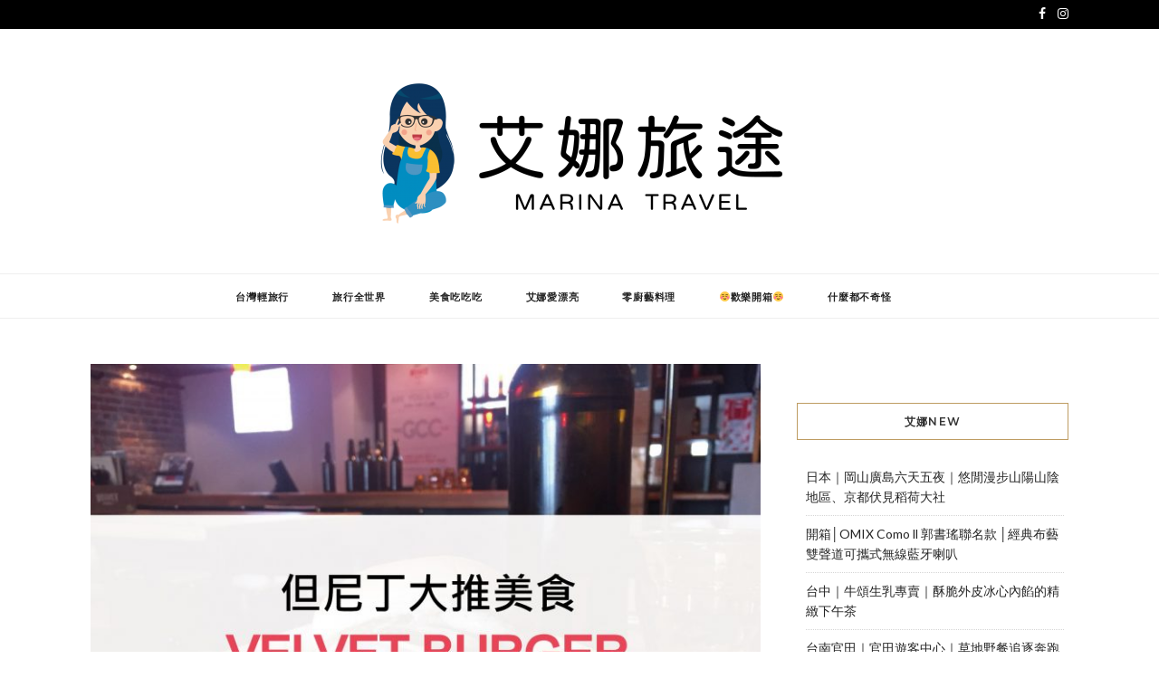

--- FILE ---
content_type: text/html; charset=UTF-8
request_url: https://marinaaa.com/velvet-burger/
body_size: 18294
content:
<!DOCTYPE html>
<html lang="zh-TW">
<head>
<meta charset="UTF-8">
<meta name="viewport" content="width=device-width, initial-scale=1">
<link rel="profile" href="http://gmpg.org/xfn/11">

<meta name='robots' content='index, follow, max-image-preview:large, max-snippet:-1, max-video-preview:-1' />
<!-- Jetpack Site Verification Tags -->
<meta name="google-site-verification" content="gf1j7SqWIRvraR4q_Tht7Z7lEnC6JQgx9lHjAWOwAGo" />

	<!-- This site is optimized with the Yoast SEO plugin v16.6.1 - https://yoast.com/wordpress/plugins/seo/ -->
	<title>紐西蘭 ‧ 但尼丁｜令人驚豔的漢堡店VELVET BURGER &bull; 艾娜旅途</title>
	<link rel="canonical" href="https://marinaaa.com/velvet-burger/" />
	<meta property="og:locale" content="zh_TW" />
	<meta property="og:type" content="article" />
	<meta property="og:title" content="紐西蘭 ‧ 但尼丁｜令人驚豔的漢堡店VELVET BURGER &bull; 艾娜旅途" />
	<meta property="og:description" content="VELVET BURGER是我意外發現的超好吃漢堡店，在但尼丁的時候突然很想吃漢堡，所以就在網路上找了一間看起 &hellip;" />
	<meta property="og:url" content="https://marinaaa.com/velvet-burger/" />
	<meta property="og:site_name" content="艾娜旅途" />
	<meta property="article:publisher" content="https://www.facebook.com/-112796690432026/?modal=admin_todo_tour" />
	<meta property="article:author" content="https://www.facebook.com/-112796690432026/?modal=admin_todo_tour" />
	<meta property="article:published_time" content="2020-06-10T05:48:59+00:00" />
	<meta property="article:modified_time" content="2022-06-01T03:29:13+00:00" />
	<meta property="og:image" content="https://marinaaa.com/wp-content/uploads/2020/06/1-01-3.jpg" />
	<meta property="og:image:width" content="2362" />
	<meta property="og:image:height" content="1772" />
	<meta name="twitter:card" content="summary_large_image" />
	<meta name="twitter:label1" content="Written by" />
	<meta name="twitter:data1" content="MARINA" />
	<meta name="twitter:label2" content="Est. reading time" />
	<meta name="twitter:data2" content="2 分鐘" />
	<script type="application/ld+json" class="yoast-schema-graph">{"@context":"https://schema.org","@graph":[{"@type":"WebSite","@id":"https://marinaaa.com/#website","url":"https://marinaaa.com/","name":"\u827e\u5a1c\u65c5\u9014","description":"MARINA TRAVEL","publisher":{"@id":"https://marinaaa.com/#/schema/person/f071566861cc6e29b9714937275e2c17"},"potentialAction":[{"@type":"SearchAction","target":{"@type":"EntryPoint","urlTemplate":"https://marinaaa.com/?s={search_term_string}"},"query-input":"required name=search_term_string"}],"inLanguage":"zh-TW"},{"@type":"ImageObject","@id":"https://marinaaa.com/velvet-burger/#primaryimage","inLanguage":"zh-TW","url":"https://marinaaa.com/wp-content/uploads/2020/06/1-01-3.jpg","contentUrl":"https://marinaaa.com/wp-content/uploads/2020/06/1-01-3.jpg","width":2362,"height":1772},{"@type":"WebPage","@id":"https://marinaaa.com/velvet-burger/#webpage","url":"https://marinaaa.com/velvet-burger/","name":"\u7d10\u897f\u862d \u2027 \u4f46\u5c3c\u4e01\uff5c\u4ee4\u4eba\u9a5a\u8c54\u7684\u6f22\u5821\u5e97VELVET BURGER &bull; \u827e\u5a1c\u65c5\u9014","isPartOf":{"@id":"https://marinaaa.com/#website"},"primaryImageOfPage":{"@id":"https://marinaaa.com/velvet-burger/#primaryimage"},"datePublished":"2020-06-10T05:48:59+00:00","dateModified":"2022-06-01T03:29:13+00:00","breadcrumb":{"@id":"https://marinaaa.com/velvet-burger/#breadcrumb"},"inLanguage":"zh-TW","potentialAction":[{"@type":"ReadAction","target":["https://marinaaa.com/velvet-burger/"]}]},{"@type":"BreadcrumbList","@id":"https://marinaaa.com/velvet-burger/#breadcrumb","itemListElement":[{"@type":"ListItem","position":1,"name":"Home","item":"https://marinaaa.com/"},{"@type":"ListItem","position":2,"name":"\u7d10\u897f\u862d \u2027 \u4f46\u5c3c\u4e01\uff5c\u4ee4\u4eba\u9a5a\u8c54\u7684\u6f22\u5821\u5e97VELVET BURGER"}]},{"@type":"Article","@id":"https://marinaaa.com/velvet-burger/#article","isPartOf":{"@id":"https://marinaaa.com/velvet-burger/#webpage"},"author":{"@id":"https://marinaaa.com/#/schema/person/f071566861cc6e29b9714937275e2c17"},"headline":"\u7d10\u897f\u862d \u2027 \u4f46\u5c3c\u4e01\uff5c\u4ee4\u4eba\u9a5a\u8c54\u7684\u6f22\u5821\u5e97VELVET BURGER","datePublished":"2020-06-10T05:48:59+00:00","dateModified":"2022-06-01T03:29:13+00:00","mainEntityOfPage":{"@id":"https://marinaaa.com/velvet-burger/#webpage"},"wordCount":11,"publisher":{"@id":"https://marinaaa.com/#/schema/person/f071566861cc6e29b9714937275e2c17"},"image":{"@id":"https://marinaaa.com/velvet-burger/#primaryimage"},"thumbnailUrl":"https://marinaaa.com/wp-content/uploads/2020/06/1-01-3.jpg","keywords":["VELVET BURGER","\u4f46\u5c3c\u4e01","\u6f22\u5821","\u7d10\u897f\u862d"],"articleSection":["\u7d10\u897f\u862d","\u8def\u904e\u5168\u4e16\u754c"],"inLanguage":"zh-TW"},{"@type":["Person","Organization"],"@id":"https://marinaaa.com/#/schema/person/f071566861cc6e29b9714937275e2c17","name":"MARINA","image":{"@type":"ImageObject","@id":"https://marinaaa.com/#personlogo","inLanguage":"zh-TW","url":"https://secure.gravatar.com/avatar/ffb5bf0f17c180dc47fe2a949470945f?s=96&d=mm&r=g","contentUrl":"https://secure.gravatar.com/avatar/ffb5bf0f17c180dc47fe2a949470945f?s=96&d=mm&r=g","caption":"MARINA"},"logo":{"@id":"https://marinaaa.com/#personlogo"},"description":"\u8a18\u9304\u751f\u6d3b\u7684\u8ecc\u8de1\uff0c\u4e00\u8d77\u8d70\u9032\u6211\u7684\u4e16\u754c\u3002","sameAs":["http://marinaaa.com","https://www.facebook.com/-112796690432026/?modal=admin_todo_tour","https://www.instagram.com/mann0816/"]}]}</script>
	<!-- / Yoast SEO plugin. -->


<link rel='dns-prefetch' href='//www.googletagmanager.com' />
<link rel='dns-prefetch' href='//fonts.googleapis.com' />
<link rel='dns-prefetch' href='//s.w.org' />
<link rel='dns-prefetch' href='//c0.wp.com' />
<link rel='dns-prefetch' href='//pagead2.googlesyndication.com' />
<link rel="alternate" type="application/rss+xml" title="訂閱《艾娜旅途》&raquo; 資訊提供" href="https://marinaaa.com/feed/" />
<link rel="alternate" type="application/rss+xml" title="訂閱《艾娜旅途》&raquo; 留言的資訊提供" href="https://marinaaa.com/comments/feed/" />
<link rel="alternate" type="application/rss+xml" title="訂閱《艾娜旅途 》&raquo;〈紐西蘭 ‧ 但尼丁｜令人驚豔的漢堡店VELVET BURGER〉留言的資訊提供" href="https://marinaaa.com/velvet-burger/feed/" />
		<script type="text/javascript">
			window._wpemojiSettings = {"baseUrl":"https:\/\/s.w.org\/images\/core\/emoji\/13.0.1\/72x72\/","ext":".png","svgUrl":"https:\/\/s.w.org\/images\/core\/emoji\/13.0.1\/svg\/","svgExt":".svg","source":{"concatemoji":"https:\/\/marinaaa.com\/wp-includes\/js\/wp-emoji-release.min.js?ver=5.7.14"}};
			!function(e,a,t){var n,r,o,i=a.createElement("canvas"),p=i.getContext&&i.getContext("2d");function s(e,t){var a=String.fromCharCode;p.clearRect(0,0,i.width,i.height),p.fillText(a.apply(this,e),0,0);e=i.toDataURL();return p.clearRect(0,0,i.width,i.height),p.fillText(a.apply(this,t),0,0),e===i.toDataURL()}function c(e){var t=a.createElement("script");t.src=e,t.defer=t.type="text/javascript",a.getElementsByTagName("head")[0].appendChild(t)}for(o=Array("flag","emoji"),t.supports={everything:!0,everythingExceptFlag:!0},r=0;r<o.length;r++)t.supports[o[r]]=function(e){if(!p||!p.fillText)return!1;switch(p.textBaseline="top",p.font="600 32px Arial",e){case"flag":return s([127987,65039,8205,9895,65039],[127987,65039,8203,9895,65039])?!1:!s([55356,56826,55356,56819],[55356,56826,8203,55356,56819])&&!s([55356,57332,56128,56423,56128,56418,56128,56421,56128,56430,56128,56423,56128,56447],[55356,57332,8203,56128,56423,8203,56128,56418,8203,56128,56421,8203,56128,56430,8203,56128,56423,8203,56128,56447]);case"emoji":return!s([55357,56424,8205,55356,57212],[55357,56424,8203,55356,57212])}return!1}(o[r]),t.supports.everything=t.supports.everything&&t.supports[o[r]],"flag"!==o[r]&&(t.supports.everythingExceptFlag=t.supports.everythingExceptFlag&&t.supports[o[r]]);t.supports.everythingExceptFlag=t.supports.everythingExceptFlag&&!t.supports.flag,t.DOMReady=!1,t.readyCallback=function(){t.DOMReady=!0},t.supports.everything||(n=function(){t.readyCallback()},a.addEventListener?(a.addEventListener("DOMContentLoaded",n,!1),e.addEventListener("load",n,!1)):(e.attachEvent("onload",n),a.attachEvent("onreadystatechange",function(){"complete"===a.readyState&&t.readyCallback()})),(n=t.source||{}).concatemoji?c(n.concatemoji):n.wpemoji&&n.twemoji&&(c(n.twemoji),c(n.wpemoji)))}(window,document,window._wpemojiSettings);
		</script>
		<style type="text/css">
img.wp-smiley,
img.emoji {
	display: inline !important;
	border: none !important;
	box-shadow: none !important;
	height: 1em !important;
	width: 1em !important;
	margin: 0 .07em !important;
	vertical-align: -0.1em !important;
	background: none !important;
	padding: 0 !important;
}
</style>
	<link rel='stylesheet' id='sb_instagram_styles-css'  href='https://marinaaa.com/wp-content/plugins/instagram-feed/css/sbi-styles.min.css?ver=2.9' type='text/css' media='all' />
<link rel='stylesheet' id='wp-block-library-css'  href='https://c0.wp.com/c/5.7.14/wp-includes/css/dist/block-library/style.min.css' type='text/css' media='all' />
<style id='wp-block-library-inline-css' type='text/css'>
.has-text-align-justify{text-align:justify;}
</style>
<link rel='stylesheet' id='zthemes-googlefonts-css'  href='https://fonts.googleapis.com/css?family=Lato%3A400%2C400i%2C700%7CMontserrat%3A400%2C400i%2C500%2C600%2C700&#038;subset=latin%2Clatin-ext' type='text/css' media='all' />
<link rel='stylesheet' id='kokoro-style-css'  href='https://marinaaa.com/wp-content/themes/kokoro/style.css?ver=5.7.14' type='text/css' media='all' />
<link rel='stylesheet' id='kokoro-font-awesome-css-css'  href='https://marinaaa.com/wp-content/themes/kokoro/css/font-awesome.min.css?ver=5.7.14' type='text/css' media='all' />
<link rel='stylesheet' id='addtoany-css'  href='https://marinaaa.com/wp-content/plugins/add-to-any/addtoany.min.css?ver=1.15' type='text/css' media='all' />
<link rel='stylesheet' id='jetpack_css-css'  href='https://c0.wp.com/p/jetpack/9.6.4/css/jetpack.css' type='text/css' media='all' />
<!--n2css--><script type='text/javascript' id='jetpack_related-posts-js-extra'>
/* <![CDATA[ */
var related_posts_js_options = {"post_heading":"h4"};
/* ]]> */
</script>
<script type='text/javascript' src='https://c0.wp.com/p/jetpack/9.6.4/_inc/build/related-posts/related-posts.min.js' id='jetpack_related-posts-js'></script>
<script type='text/javascript' src='https://c0.wp.com/c/5.7.14/wp-includes/js/jquery/jquery.min.js' id='jquery-core-js'></script>
<script type='text/javascript' src='https://c0.wp.com/c/5.7.14/wp-includes/js/jquery/jquery-migrate.min.js' id='jquery-migrate-js'></script>
<script type='text/javascript' src='https://marinaaa.com/wp-content/plugins/add-to-any/addtoany.min.js?ver=1.1' id='addtoany-js'></script>
<script type='text/javascript' src='https://www.googletagmanager.com/gtag/js?id=UA-176924324-1' id='google_gtagjs-js' async></script>
<script type='text/javascript' id='google_gtagjs-js-after'>
window.dataLayer = window.dataLayer || [];function gtag(){dataLayer.push(arguments);}
gtag('set', 'linker', {"domains":["marinaaa.com"]} );
gtag("js", new Date());
gtag("set", "developer_id.dZTNiMT", true);
gtag("config", "UA-176924324-1", {"anonymize_ip":true});
</script>
<link rel="https://api.w.org/" href="https://marinaaa.com/wp-json/" /><link rel="alternate" type="application/json" href="https://marinaaa.com/wp-json/wp/v2/posts/1388" /><link rel="EditURI" type="application/rsd+xml" title="RSD" href="https://marinaaa.com/xmlrpc.php?rsd" />
<link rel="wlwmanifest" type="application/wlwmanifest+xml" href="https://marinaaa.com/wp-includes/wlwmanifest.xml" /> 
<meta name="generator" content="WordPress 5.7.14" />
<link rel='shortlink' href='https://marinaaa.com/?p=1388' />
		<!-- Custom Logo: hide header text -->
		<style id="custom-logo-css" type="text/css">
			.site-title, .site-description {
				position: absolute;
				clip: rect(1px, 1px, 1px, 1px);
			}
		</style>
		<link rel="alternate" type="application/json+oembed" href="https://marinaaa.com/wp-json/oembed/1.0/embed?url=https%3A%2F%2Fmarinaaa.com%2Fvelvet-burger%2F" />
<link rel="alternate" type="text/xml+oembed" href="https://marinaaa.com/wp-json/oembed/1.0/embed?url=https%3A%2F%2Fmarinaaa.com%2Fvelvet-burger%2F&#038;format=xml" />

<script data-cfasync="false">
window.a2a_config=window.a2a_config||{};a2a_config.callbacks=[];a2a_config.overlays=[];a2a_config.templates={};a2a_localize = {
	Share: "Share",
	Save: "Save",
	Subscribe: "Subscribe",
	Email: "Email",
	Bookmark: "Bookmark",
	ShowAll: "Show all",
	ShowLess: "Show less",
	FindServices: "Find service(s)",
	FindAnyServiceToAddTo: "Instantly find any service to add to",
	PoweredBy: "Powered by",
	ShareViaEmail: "Share via email",
	SubscribeViaEmail: "Subscribe via email",
	BookmarkInYourBrowser: "Bookmark in your browser",
	BookmarkInstructions: "Press Ctrl+D or \u2318+D to bookmark this page",
	AddToYourFavorites: "Add to your favorites",
	SendFromWebOrProgram: "Send from any email address or email program",
	EmailProgram: "Email program",
	More: "More&#8230;",
	ThanksForSharing: "Thanks for sharing!",
	ThanksForFollowing: "Thanks for following!"
};

a2a_config.onclick=1;
(function(d,s,a,b){a=d.createElement(s);b=d.getElementsByTagName(s)[0];a.async=1;a.src="https://static.addtoany.com/menu/page.js";b.parentNode.insertBefore(a,b);})(document,"script");
</script>

		<!-- GA Google Analytics @ https://m0n.co/ga -->
		<script>
			(function(i,s,o,g,r,a,m){i['GoogleAnalyticsObject']=r;i[r]=i[r]||function(){
			(i[r].q=i[r].q||[]).push(arguments)},i[r].l=1*new Date();a=s.createElement(o),
			m=s.getElementsByTagName(o)[0];a.async=1;a.src=g;m.parentNode.insertBefore(a,m)
			})(window,document,'script','https://www.google-analytics.com/analytics.js','ga');
			ga('create', 'G-FENYEFCP7E', 'auto');
			ga('send', 'pageview');
		</script>

	<meta name="generator" content="Site Kit by Google 1.35.0" /><script async type="text/javascript" charset="utf-8" src="//a.breaktime.com.tw/js/au.js?spj=NTgwN1c3STJLRUNPWTc4SDBHV1MyWVhWVUVKSzVOV1RaRFI1"></script><script type="text/javascript">
<!--
/******************************************************************************
***   COPY PROTECTED BY http://chetangole.com/blog/wp-copyprotect/   version 3.1.0 ****
******************************************************************************/
function clickIE4(){
if (event.button==2){
return false;
}
}
function clickNS4(e){
if (document.layers||document.getElementById&&!document.all){
if (e.which==2||e.which==3){
return false;
}
}
}

if (document.layers){
document.captureEvents(Event.MOUSEDOWN);
document.onmousedown=clickNS4;
}
else if (document.all&&!document.getElementById){
document.onmousedown=clickIE4;
}

document.oncontextmenu=new Function("return false")
// --> 
</script>

<style type='text/css'>img#wpstats{display:none}</style>
		<link rel="pingback" href="https://marinaaa.com/xmlrpc.php"><style type="text/css">.broken_link, a.broken_link {
	text-decoration: line-through;
}</style><style type="text/css" id="custom-background-css">
body.custom-background { background-color: #ffffff; }
</style>
	<script async src="//pagead2.googlesyndication.com/pagead/js/adsbygoogle.js"></script><script>(adsbygoogle = window.adsbygoogle || []).push({"google_ad_client":"ca-pub-2081053152478785","enable_page_level_ads":true,"tag_partner":"site_kit"});</script><link rel="icon" href="https://marinaaa.com/wp-content/uploads/2020/07/cropped-未命名-1-01-2-32x32.png" sizes="32x32" />
<link rel="icon" href="https://marinaaa.com/wp-content/uploads/2020/07/cropped-未命名-1-01-2-192x192.png" sizes="192x192" />
<link rel="apple-touch-icon" href="https://marinaaa.com/wp-content/uploads/2020/07/cropped-未命名-1-01-2-180x180.png" />
<meta name="msapplication-TileImage" content="https://marinaaa.com/wp-content/uploads/2020/07/cropped-未命名-1-01-2-270x270.png" />
		<style type="text/css" id="wp-custom-css">
			body{
	font-family: 'Lato',sans-serif,微軟正黑體;
}
h1,h2,h3,h4,h5,h6, #nav-wrapper .menu li a, .feat-more, .cat, .post-share .post-share-comments,
.about-title, #footer-social a, .more-link, .post-comments span.reply a, .widget .tagcloud a,
.pagination a , .post-tags a, .slicknav_nav a  {
	font-family:"Montserrat",sans-serif,微軟正黑體;
}
		</style>
		</head>

<body class="post-template-default single single-post postid-1388 single-format-standard custom-background wp-custom-logo elementor-default elementor-kit-443">
	<div id="page" class="site">
	<a class="skip-link screen-reader-text" href="#content">跳至主要內容</a>

	<header id="masthead" class="site-header" role="banner">
		<nav id="site-navigation" class="main-navigation2 top-nav-kokoro" role="navigation">
			<div class="top-nav container">
				
				
				<div id="top-social">
					
					<a href="https://www.facebook.com/%E8%89%BE%E5%A8%9C%E6%97%85%E9%80%94-112796690432026/?modal=admin_todo_tour" target="_blank"><i class="fa fa-facebook"></i></a>										<a href="https://www.instagram.com/mann0816/?hl=zh-tw" target="_blank"><i class="fa fa-instagram"></i></a>																									
																														
				</div>
			</div>
		</nav><!-- #site-navigation -->

		<div class="site-branding container">

			<a href="https://marinaaa.com/" class="custom-logo-link" rel="home"><img width="500" height="184" src="https://marinaaa.com/wp-content/uploads/2020/06/cropped-01-e1592487412669.png" class="custom-logo" alt="艾娜旅途" srcset="https://marinaaa.com/wp-content/uploads/2020/06/cropped-01-e1592487412669.png 500w, https://marinaaa.com/wp-content/uploads/2020/06/cropped-01-e1592487412669-300x110.png 300w" sizes="(max-width: 500px) 100vw, 500px" /></a>
				<h1 class="site-title"><a href="https://marinaaa.com/" rel="home">艾娜旅途</a></h1>

										<p class="site-description">MARINA TRAVEL</p>
				
		</div><!-- .site-branding -->

		<!-- #main-menu -->
		<nav class="main-navigation" id="main-nav">
		<button class="menu-toggle" aria-controls="primary-menu" aria-expanded="false">
			<span class="m_menu_icon"></span>
			<span class="m_menu_icon"></span>
			<span class="m_menu_icon"></span>
		</button>
		<div class="menu-primary-container"><ul id="primary-menu" class="nav-menu menu"><li id="menu-item-372" class="menu-item menu-item-type-post_type menu-item-object-page menu-item-has-children menu-item-372"><a href="https://marinaaa.com/taiwan/">台灣輕旅行</a>
<ul class="sub-menu">
	<li id="menu-item-7200" class="menu-item menu-item-type-post_type menu-item-object-page menu-item-7200"><a href="https://marinaaa.com/hsinchu/">新竹</a></li>
	<li id="menu-item-6497" class="menu-item menu-item-type-post_type menu-item-object-page menu-item-6497"><a href="https://marinaaa.com/taichung/">台中</a></li>
	<li id="menu-item-7666" class="menu-item menu-item-type-post_type menu-item-object-page menu-item-7666"><a href="https://marinaaa.com/7663-2/">彰化</a></li>
	<li id="menu-item-6498" class="menu-item menu-item-type-post_type menu-item-object-page menu-item-6498"><a href="https://marinaaa.com/yunlin/">雲林</a></li>
	<li id="menu-item-6499" class="menu-item menu-item-type-post_type menu-item-object-page menu-item-6499"><a href="https://marinaaa.com/miaoli/">苗栗</a></li>
	<li id="menu-item-6500" class="menu-item menu-item-type-post_type menu-item-object-page menu-item-6500"><a href="https://marinaaa.com/nantou/">南投</a></li>
	<li id="menu-item-6501" class="menu-item menu-item-type-post_type menu-item-object-page menu-item-6501"><a href="https://marinaaa.com/chiayi/">嘉義</a></li>
	<li id="menu-item-7170" class="menu-item menu-item-type-post_type menu-item-object-page menu-item-7170"><a href="https://marinaaa.com/tainan/">台南</a></li>
	<li id="menu-item-8306" class="menu-item menu-item-type-post_type menu-item-object-page menu-item-8306"><a href="https://marinaaa.com/8302-2/">宜蘭</a></li>
	<li id="menu-item-6502" class="menu-item menu-item-type-post_type menu-item-object-page menu-item-6502"><a href="https://marinaaa.com/hualien-hualien/">花蓮</a></li>
	<li id="menu-item-8305" class="menu-item menu-item-type-post_type menu-item-object-page menu-item-8305"><a href="https://marinaaa.com/8300-2/">澎湖</a></li>
</ul>
</li>
<li id="menu-item-368" class="menu-item menu-item-type-post_type menu-item-object-page menu-item-has-children menu-item-368"><a href="https://marinaaa.com/travel/">旅行全世界</a>
<ul class="sub-menu">
	<li id="menu-item-571" class="menu-item menu-item-type-post_type menu-item-object-page menu-item-571"><a href="https://marinaaa.com/singapore-travel/">新加坡</a></li>
	<li id="menu-item-629" class="menu-item menu-item-type-post_type menu-item-object-page menu-item-629"><a href="https://marinaaa.com/japan/">日本</a></li>
	<li id="menu-item-570" class="menu-item menu-item-type-post_type menu-item-object-page menu-item-570"><a href="https://marinaaa.com/australia/">澳洲</a></li>
	<li id="menu-item-369" class="menu-item menu-item-type-post_type menu-item-object-page menu-item-369"><a href="https://marinaaa.com/australia-working-holiday/">澳洲工作假期</a></li>
	<li id="menu-item-887" class="menu-item menu-item-type-post_type menu-item-object-page menu-item-887"><a href="https://marinaaa.com/new-zealand/">紐西蘭</a></li>
</ul>
</li>
<li id="menu-item-1488" class="menu-item menu-item-type-post_type menu-item-object-page menu-item-1488"><a href="https://marinaaa.com/food/">美食吃吃吃</a></li>
<li id="menu-item-370" class="menu-item menu-item-type-post_type menu-item-object-page menu-item-370"><a href="https://marinaaa.com/pretty/">艾娜愛漂亮</a></li>
<li id="menu-item-5349" class="menu-item menu-item-type-post_type menu-item-object-page menu-item-5349"><a href="https://marinaaa.com/cook/">零廚藝料理</a></li>
<li id="menu-item-1150" class="menu-item menu-item-type-post_type menu-item-object-page menu-item-1150"><a href="https://marinaaa.com/%e2%98%ba%e6%ad%a1%e6%a8%82%e9%96%8b%e7%ae%b1%e2%98%ba/">☺歡樂開箱☺</a></li>
<li id="menu-item-744" class="menu-item menu-item-type-post_type menu-item-object-page menu-item-has-children menu-item-744"><a href="https://marinaaa.com/%e4%bb%80%e9%ba%bc%e9%83%bd%e4%b8%8d%e5%a5%87%e6%80%aa/">什麼都不奇怪</a>
<ul class="sub-menu">
	<li id="menu-item-4689" class="menu-item menu-item-type-post_type menu-item-object-page menu-item-4689"><a href="https://marinaaa.com/diving/">海底漫步</a></li>
	<li id="menu-item-1331" class="menu-item menu-item-type-post_type menu-item-object-page menu-item-1331"><a href="https://marinaaa.com/biog/">部落格的那些事</a></li>
	<li id="menu-item-1291" class="menu-item menu-item-type-post_type menu-item-object-page menu-item-1291"><a href="https://marinaaa.com/app/">好用工具推薦</a></li>
	<li id="menu-item-2119" class="menu-item menu-item-type-post_type menu-item-object-page menu-item-2119"><a href="https://marinaaa.com/lazy-bag/">實用懶人包</a></li>
</ul>
</li>
</ul></div>		</nav>

	</header><!-- #masthead -->

	<div id="content" class="site-content">

	<div id="primary" class="content-area container">
		<main id="main" class="site-main " role="main">

		
<article id="post-1388" class="post-1388 post type-post status-publish format-standard has-post-thumbnail hentry category-52 category-4 tag-velvet-burger tag-70 tag-80 tag-54">

			<div class="entry-thumb">
			<a href="https://marinaaa.com/velvet-burger/"><img width="768" height="576" src="https://marinaaa.com/wp-content/uploads/2020/06/1-01-3-768x576.jpg" class="attachment-kokoro-full-thumb size-kokoro-full-thumb wp-post-image" alt="" loading="lazy" srcset="https://marinaaa.com/wp-content/uploads/2020/06/1-01-3-768x576.jpg 768w, https://marinaaa.com/wp-content/uploads/2020/06/1-01-3-300x225.jpg 300w, https://marinaaa.com/wp-content/uploads/2020/06/1-01-3-1024x768.jpg 1024w, https://marinaaa.com/wp-content/uploads/2020/06/1-01-3-1536x1152.jpg 1536w, https://marinaaa.com/wp-content/uploads/2020/06/1-01-3-2048x1536.jpg 2048w" sizes="(max-width: 768px) 100vw, 768px" /></a>
		</div>
	
	
	<header class="entry-header">
		<div class="entry-box">
			<span class="entry-cate"><a href="https://marinaaa.com/category/%e8%b7%af%e9%81%8e%e5%85%a8%e4%b8%96%e7%95%8c/%e7%b4%90%e8%a5%bf%e8%98%ad/" rel="category tag">紐西蘭</a> <a href="https://marinaaa.com/category/%e8%b7%af%e9%81%8e%e5%85%a8%e4%b8%96%e7%95%8c/" rel="category tag">路過全世界</a></span>
			
						<span class="entry-meta"><span class="posted-on"> <a href="https://marinaaa.com/velvet-burger/" rel="bookmark"><time class="entry-date published" datetime="2020-06-10T13:48:59+08:00">10/06/2020</time><time class="updated" datetime="2022-06-01T11:29:13+08:00">01/06/2022</time></a></span><span class="byline"> 作者: <span class="author vcard"><a class="url fn n" href="https://marinaaa.com/author/b23959925gmail-com/">MARINA</a></span></span></span>
			
		</div>
		<h1 class="entry-title">紐西蘭 ‧ 但尼丁｜令人驚豔的漢堡店VELVET BURGER</h1>		
				<span class="title-divider"></span>
	</header><!-- .entry-header -->

	
	<div class="entry-content">
		
<p class="has-normal-font-size">VELVET BURGER是我意外發現的超好吃漢堡店，在但尼丁的時候突然很想吃漢堡，所以就在網路上找了一間看起來不錯的，第一次去的時候一個人都沒有，心裡想說是不是找到一間雷店，結果吃下去之後超級驚艷，他的調味非常符合我的胃，我愛到隔天又跑來吃一次，我覺得他比皇后鎮的FERGBUGER還對我的胃，推薦給你們。</p>



<div class="wp-block-image"><figure class="aligncenter size-large is-resized"><img loading="lazy" src="https://marinaaa.com/wp-content/uploads/2020/06/1-01-2-1024x682.jpg" alt="" class="wp-image-1403" width="768" height="512" srcset="https://marinaaa.com/wp-content/uploads/2020/06/1-01-2-1024x682.jpg 1024w, https://marinaaa.com/wp-content/uploads/2020/06/1-01-2-300x200.jpg 300w, https://marinaaa.com/wp-content/uploads/2020/06/1-01-2-768x512.jpg 768w, https://marinaaa.com/wp-content/uploads/2020/06/1-01-2-1536x1024.jpg 1536w, https://marinaaa.com/wp-content/uploads/2020/06/1-01-2.jpg 1772w" sizes="(max-width: 768px) 100vw, 768px" /></figure></div>



<div class="wp-block-image"><figure class="aligncenter size-large is-resized"><img loading="lazy" src="https://marinaaa.com/wp-content/uploads/2020/06/2-01-1-749x1024.jpg" alt="" class="wp-image-1404" width="749" height="1024" srcset="https://marinaaa.com/wp-content/uploads/2020/06/2-01-1-749x1024.jpg 749w, https://marinaaa.com/wp-content/uploads/2020/06/2-01-1-220x300.jpg 220w, https://marinaaa.com/wp-content/uploads/2020/06/2-01-1-768x1049.jpg 768w, https://marinaaa.com/wp-content/uploads/2020/06/2-01-1-1124x1536.jpg 1124w, https://marinaaa.com/wp-content/uploads/2020/06/2-01-1-1499x2048.jpg 1499w, https://marinaaa.com/wp-content/uploads/2020/06/2-01-1.jpg 1772w" sizes="(max-width: 749px) 100vw, 749px" /></figure></div>



<p class="has-normal-font-size">牛、羊、雞、豬、蔬食它都有，而且最棒的是它有mini size的，一般尺寸的我會吃不完這個就很剛好。</p>



<div class="wp-block-columns">
<div class="wp-block-column">
<div class="wp-block-image"><figure class="aligncenter size-large is-resized"><img loading="lazy" src="https://marinaaa.com/wp-content/uploads/2020/06/4-01-1-842x1024.jpg" alt="" class="wp-image-1405" width="421" height="512" srcset="https://marinaaa.com/wp-content/uploads/2020/06/4-01-1-842x1024.jpg 842w, https://marinaaa.com/wp-content/uploads/2020/06/4-01-1-247x300.jpg 247w, https://marinaaa.com/wp-content/uploads/2020/06/4-01-1-768x934.jpg 768w, https://marinaaa.com/wp-content/uploads/2020/06/4-01-1-1262x1536.jpg 1262w, https://marinaaa.com/wp-content/uploads/2020/06/4-01-1-1683x2048.jpg 1683w, https://marinaaa.com/wp-content/uploads/2020/06/4-01-1.jpg 1772w" sizes="(max-width: 421px) 100vw, 421px" /></figure></div>
</div>



<div class="wp-block-column">
<div class="wp-block-image"><figure class="aligncenter size-large is-resized"><img loading="lazy" src="https://marinaaa.com/wp-content/uploads/2020/06/3-01-1-842x1024.jpg" alt="" class="wp-image-1406" width="421" height="512" srcset="https://marinaaa.com/wp-content/uploads/2020/06/3-01-1-842x1024.jpg 842w, https://marinaaa.com/wp-content/uploads/2020/06/3-01-1-247x300.jpg 247w, https://marinaaa.com/wp-content/uploads/2020/06/3-01-1-768x934.jpg 768w, https://marinaaa.com/wp-content/uploads/2020/06/3-01-1-1262x1536.jpg 1262w, https://marinaaa.com/wp-content/uploads/2020/06/3-01-1-1683x2048.jpg 1683w, https://marinaaa.com/wp-content/uploads/2020/06/3-01-1.jpg 1772w" sizes="(max-width: 421px) 100vw, 421px" /></figure></div>
</div>
</div>



<p class="has-normal-font-size">我點的是VELVET LADY的MINI SIZE，因為有冠上店名感覺就是招牌哈哈。</p>



<div class="wp-block-image"><figure class="aligncenter size-large is-resized"><img loading="lazy" src="https://marinaaa.com/wp-content/uploads/2020/06/4-01-5.jpg" alt="" class="wp-image-1537" width="751" height="563" srcset="https://marinaaa.com/wp-content/uploads/2020/06/4-01-5.jpg 1001w, https://marinaaa.com/wp-content/uploads/2020/06/4-01-5-300x225.jpg 300w, https://marinaaa.com/wp-content/uploads/2020/06/4-01-5-768x576.jpg 768w" sizes="(max-width: 751px) 100vw, 751px" /></figure></div>



<p class="has-normal-font-size">看它擺盤就食慾大開，蔬菜放得很多配色很好看，裡面的肉是培根，雖然蔬菜很多但他的調味還是很夠，並不會說吃不到醬料的香，真的大推！</p>



<div style="height:60px" aria-hidden="true" class="wp-block-spacer"></div>

<div id='jp-relatedposts' class='jp-relatedposts' >
	
</div><div class="addtoany_share_save_container addtoany_content addtoany_content_bottom"><div class="a2a_kit a2a_kit_size_30 addtoany_list" data-a2a-url="https://marinaaa.com/velvet-burger/" data-a2a-title="紐西蘭 ‧ 但尼丁｜令人驚豔的漢堡店VELVET BURGER"><a class="a2a_button_facebook" href="https://www.addtoany.com/add_to/facebook?linkurl=https%3A%2F%2Fmarinaaa.com%2Fvelvet-burger%2F&amp;linkname=%E7%B4%90%E8%A5%BF%E8%98%AD%20%E2%80%A7%20%E4%BD%86%E5%B0%BC%E4%B8%81%EF%BD%9C%E4%BB%A4%E4%BA%BA%E9%A9%9A%E8%B1%94%E7%9A%84%E6%BC%A2%E5%A0%A1%E5%BA%97VELVET%20BURGER" title="Facebook" rel="nofollow noopener" target="_blank"></a><a class="a2a_button_facebook_messenger" href="https://www.addtoany.com/add_to/facebook_messenger?linkurl=https%3A%2F%2Fmarinaaa.com%2Fvelvet-burger%2F&amp;linkname=%E7%B4%90%E8%A5%BF%E8%98%AD%20%E2%80%A7%20%E4%BD%86%E5%B0%BC%E4%B8%81%EF%BD%9C%E4%BB%A4%E4%BA%BA%E9%A9%9A%E8%B1%94%E7%9A%84%E6%BC%A2%E5%A0%A1%E5%BA%97VELVET%20BURGER" title="Facebook Messenger" rel="nofollow noopener" target="_blank"></a><a class="a2a_button_line" href="https://www.addtoany.com/add_to/line?linkurl=https%3A%2F%2Fmarinaaa.com%2Fvelvet-burger%2F&amp;linkname=%E7%B4%90%E8%A5%BF%E8%98%AD%20%E2%80%A7%20%E4%BD%86%E5%B0%BC%E4%B8%81%EF%BD%9C%E4%BB%A4%E4%BA%BA%E9%A9%9A%E8%B1%94%E7%9A%84%E6%BC%A2%E5%A0%A1%E5%BA%97VELVET%20BURGER" title="Line" rel="nofollow noopener" target="_blank"></a><a class="a2a_button_wechat" href="https://www.addtoany.com/add_to/wechat?linkurl=https%3A%2F%2Fmarinaaa.com%2Fvelvet-burger%2F&amp;linkname=%E7%B4%90%E8%A5%BF%E8%98%AD%20%E2%80%A7%20%E4%BD%86%E5%B0%BC%E4%B8%81%EF%BD%9C%E4%BB%A4%E4%BA%BA%E9%A9%9A%E8%B1%94%E7%9A%84%E6%BC%A2%E5%A0%A1%E5%BA%97VELVET%20BURGER" title="WeChat" rel="nofollow noopener" target="_blank"></a><a class="a2a_button_email" href="https://www.addtoany.com/add_to/email?linkurl=https%3A%2F%2Fmarinaaa.com%2Fvelvet-burger%2F&amp;linkname=%E7%B4%90%E8%A5%BF%E8%98%AD%20%E2%80%A7%20%E4%BD%86%E5%B0%BC%E4%B8%81%EF%BD%9C%E4%BB%A4%E4%BA%BA%E9%A9%9A%E8%B1%94%E7%9A%84%E6%BC%A2%E5%A0%A1%E5%BA%97VELVET%20BURGER" title="Email" rel="nofollow noopener" target="_blank"></a><a class="a2a_button_twitter" href="https://www.addtoany.com/add_to/twitter?linkurl=https%3A%2F%2Fmarinaaa.com%2Fvelvet-burger%2F&amp;linkname=%E7%B4%90%E8%A5%BF%E8%98%AD%20%E2%80%A7%20%E4%BD%86%E5%B0%BC%E4%B8%81%EF%BD%9C%E4%BB%A4%E4%BA%BA%E9%A9%9A%E8%B1%94%E7%9A%84%E6%BC%A2%E5%A0%A1%E5%BA%97VELVET%20BURGER" title="Twitter" rel="nofollow noopener" target="_blank"></a><a class="a2a_button_sina_weibo" href="https://www.addtoany.com/add_to/sina_weibo?linkurl=https%3A%2F%2Fmarinaaa.com%2Fvelvet-burger%2F&amp;linkname=%E7%B4%90%E8%A5%BF%E8%98%AD%20%E2%80%A7%20%E4%BD%86%E5%B0%BC%E4%B8%81%EF%BD%9C%E4%BB%A4%E4%BA%BA%E9%A9%9A%E8%B1%94%E7%9A%84%E6%BC%A2%E5%A0%A1%E5%BA%97VELVET%20BURGER" title="Sina Weibo" rel="nofollow noopener" target="_blank"></a><a class="a2a_button_google_gmail" href="https://www.addtoany.com/add_to/google_gmail?linkurl=https%3A%2F%2Fmarinaaa.com%2Fvelvet-burger%2F&amp;linkname=%E7%B4%90%E8%A5%BF%E8%98%AD%20%E2%80%A7%20%E4%BD%86%E5%B0%BC%E4%B8%81%EF%BD%9C%E4%BB%A4%E4%BA%BA%E9%A9%9A%E8%B1%94%E7%9A%84%E6%BC%A2%E5%A0%A1%E5%BA%97VELVET%20BURGER" title="Gmail" rel="nofollow noopener" target="_blank"></a></div></div>
			</div><!-- .entry-content -->
			
	
	
		<div class="entry-tags">
		<a href="https://marinaaa.com/tag/velvet-burger/" rel="tag">VELVET BURGER</a><a href="https://marinaaa.com/tag/%e4%bd%86%e5%b0%bc%e4%b8%81/" rel="tag">但尼丁</a><a href="https://marinaaa.com/tag/%e6%bc%a2%e5%a0%a1/" rel="tag">漢堡</a><a href="https://marinaaa.com/tag/%e7%b4%90%e8%a5%bf%e8%98%ad/" rel="tag">紐西蘭</a>	</div>
	
</article><!-- #post-## -->

	<nav class="navigation post-navigation" role="navigation" aria-label="文章">
		<h2 class="screen-reader-text">文章導覽</h2>
		<div class="nav-links"><div class="nav-previous"><a href="https://marinaaa.com/klooksale/" rel="prev">聯盟行銷｜KLOOK行銷推廣工具</a></div><div class="nav-next"><a href="https://marinaaa.com/dunedin/" rel="next">紐西蘭 ‧ 但尼丁｜滿是上坡的但尼丁景點介紹</a></div></div>
	</nav>
		</main><!-- #main -->

		
		<aside class="sidebar widget-area">
			
<aside id="secondary" class="widget-area" role="complementary">
	<section id="custom_html-3" class="widget_text widget widget_custom_html"><div class="textwidget custom-html-widget"><div id="fb-root"></div>
<script async defer crossorigin="anonymous" src="https://connect.facebook.net/zh_TW/sdk.js#xfbml=1&version=v7.0"></script>
<div class="fb-page" data-href="https://www.facebook.com/%E8%89%BE%E5%A8%9C%E6%97%85%E9%80%94-112796690432026/?modal=admin_todo_tour" data-tabs="MESSAGE" data-width="" data-height="" data-small-header="false" data-adapt-container-width="true" data-hide-cover="false" data-show-facepile="true"><blockquote cite="https://www.facebook.com/%E8%89%BE%E5%A8%9C%E6%97%85%E9%80%94-112796690432026/?modal=admin_todo_tour" class="fb-xfbml-parse-ignore"><a href="https://www.facebook.com/%E8%89%BE%E5%A8%9C%E6%97%85%E9%80%94-112796690432026/?modal=admin_todo_tour">艾娜旅途</a></blockquote></div></div></section>
		<section id="recent-posts-5" class="widget widget_recent_entries">
		<h2 class="widget-title">艾娜NEW</h2>
		<ul>
											<li>
					<a href="https://marinaaa.com/hiroshima/">日本｜岡山廣島六天五夜｜悠閒漫步山陽山陰地區、京都伏見稻荷大社</a>
									</li>
											<li>
					<a href="https://marinaaa.com/omix/">開箱│OMIX Como ll 郭書瑤聯名款 │經典布藝雙聲道可攜式無線藍牙喇叭</a>
									</li>
											<li>
					<a href="https://marinaaa.com/new-croissant/">台中｜牛頌生乳專賣｜酥脆外皮冰心內餡的精緻下午茶</a>
									</li>
											<li>
					<a href="https://marinaaa.com/guantian/">台南官田｜官田遊客中心｜草地野餐追逐奔跑</a>
									</li>
											<li>
					<a href="https://marinaaa.com/v-plus-hair/">台中西屯染髮｜ V Plus hair｜低調個性耳圈染 深層護髮｜設計師 Vicky</a>
									</li>
					</ul>

		</section><section id="instagram-feed-widget-7" class="widget widget_instagram-feed-widget"><h2 class="widget-title">Instagram</h2>
<div id="sb_instagram" class="sbi sbi_col_3  sbi_width_resp" style="padding-bottom: 10px;width: 100%;" data-feedid="sbi_17841402884866166#9" data-res="auto" data-cols="3" data-num="9" data-shortcode-atts="{}"  data-postid="1388">
	<div class="sb_instagram_header  sbi_no_avatar" style="padding: 5px; margin-bottom: 10px;padding-bottom: 0;">
    <a href="https://www.instagram.com/marinaaa0816/" target="_blank" rel="noopener nofollow" title="@marinaaa0816" class="sbi_header_link">
        <div class="sbi_header_text sbi_no_bio">
            <h3 >marinaaa0816</h3>
	                </div>
                <div class="sbi_header_img">
            <div class="sbi_header_hashtag_icon"><svg class="sbi_new_logo fa-instagram fa-w-14" aria-hidden="true" data-fa-processed="" aria-label="Instagram" data-prefix="fab" data-icon="instagram" role="img" viewBox="0 0 448 512">
	                <path fill="currentColor" d="M224.1 141c-63.6 0-114.9 51.3-114.9 114.9s51.3 114.9 114.9 114.9S339 319.5 339 255.9 287.7 141 224.1 141zm0 189.6c-41.1 0-74.7-33.5-74.7-74.7s33.5-74.7 74.7-74.7 74.7 33.5 74.7 74.7-33.6 74.7-74.7 74.7zm146.4-194.3c0 14.9-12 26.8-26.8 26.8-14.9 0-26.8-12-26.8-26.8s12-26.8 26.8-26.8 26.8 12 26.8 26.8zm76.1 27.2c-1.7-35.9-9.9-67.7-36.2-93.9-26.2-26.2-58-34.4-93.9-36.2-37-2.1-147.9-2.1-184.9 0-35.8 1.7-67.6 9.9-93.9 36.1s-34.4 58-36.2 93.9c-2.1 37-2.1 147.9 0 184.9 1.7 35.9 9.9 67.7 36.2 93.9s58 34.4 93.9 36.2c37 2.1 147.9 2.1 184.9 0 35.9-1.7 67.7-9.9 93.9-36.2 26.2-26.2 34.4-58 36.2-93.9 2.1-37 2.1-147.8 0-184.8zM398.8 388c-7.8 19.6-22.9 34.7-42.6 42.6-29.5 11.7-99.5 9-132.1 9s-102.7 2.6-132.1-9c-19.6-7.8-34.7-22.9-42.6-42.6-11.7-29.5-9-99.5-9-132.1s-2.6-102.7 9-132.1c7.8-19.6 22.9-34.7 42.6-42.6 29.5-11.7 99.5-9 132.1-9s102.7-2.6 132.1 9c19.6 7.8 34.7 22.9 42.6 42.6 11.7 29.5 9 99.5 9 132.1s2.7 102.7-9 132.1z"></path>
	            </svg></div>
        </div>
        
    </a>
</div>
    <div id="sbi_images" style="padding: 5px;">
		<div class="sbi_item sbi_type_carousel sbi_new sbi_transition" id="sbi_17933578607559320" data-date="1671767945">
    <div class="sbi_photo_wrap">
        <a class="sbi_photo" href="https://www.instagram.com/p/CmfwiutOaE8/" target="_blank" rel="noopener nofollow" data-full-res="https://scontent-iad3-1.cdninstagram.com/v/t39.30808-6/320987936_696702161966984_4662447281731520080_n.jpg?_nc_cat=108&#038;ccb=1-7&#038;_nc_sid=8ae9d6&#038;_nc_ohc=lwGvHYxoLVMAX8xu34A&#038;_nc_ht=scontent-iad3-1.cdninstagram.com&#038;edm=ANo9K5cEAAAA&#038;oh=00_AfAefN-EFzLLqvjls-tQ8JnRDx9i2srvZQWYPIKtajLMaA&#038;oe=6473CA74" data-img-src-set="{&quot;d&quot;:&quot;https:\/\/scontent-iad3-1.cdninstagram.com\/v\/t39.30808-6\/320987936_696702161966984_4662447281731520080_n.jpg?_nc_cat=108&amp;ccb=1-7&amp;_nc_sid=8ae9d6&amp;_nc_ohc=lwGvHYxoLVMAX8xu34A&amp;_nc_ht=scontent-iad3-1.cdninstagram.com&amp;edm=ANo9K5cEAAAA&amp;oh=00_AfAefN-EFzLLqvjls-tQ8JnRDx9i2srvZQWYPIKtajLMaA&amp;oe=6473CA74&quot;,&quot;150&quot;:&quot;https:\/\/scontent-iad3-1.cdninstagram.com\/v\/t39.30808-6\/320987936_696702161966984_4662447281731520080_n.jpg?_nc_cat=108&amp;ccb=1-7&amp;_nc_sid=8ae9d6&amp;_nc_ohc=lwGvHYxoLVMAX8xu34A&amp;_nc_ht=scontent-iad3-1.cdninstagram.com&amp;edm=ANo9K5cEAAAA&amp;oh=00_AfAefN-EFzLLqvjls-tQ8JnRDx9i2srvZQWYPIKtajLMaA&amp;oe=6473CA74&quot;,&quot;320&quot;:&quot;https:\/\/scontent-iad3-1.cdninstagram.com\/v\/t39.30808-6\/320987936_696702161966984_4662447281731520080_n.jpg?_nc_cat=108&amp;ccb=1-7&amp;_nc_sid=8ae9d6&amp;_nc_ohc=lwGvHYxoLVMAX8xu34A&amp;_nc_ht=scontent-iad3-1.cdninstagram.com&amp;edm=ANo9K5cEAAAA&amp;oh=00_AfAefN-EFzLLqvjls-tQ8JnRDx9i2srvZQWYPIKtajLMaA&amp;oe=6473CA74&quot;,&quot;640&quot;:&quot;https:\/\/scontent-iad3-1.cdninstagram.com\/v\/t39.30808-6\/320987936_696702161966984_4662447281731520080_n.jpg?_nc_cat=108&amp;ccb=1-7&amp;_nc_sid=8ae9d6&amp;_nc_ohc=lwGvHYxoLVMAX8xu34A&amp;_nc_ht=scontent-iad3-1.cdninstagram.com&amp;edm=ANo9K5cEAAAA&amp;oh=00_AfAefN-EFzLLqvjls-tQ8JnRDx9i2srvZQWYPIKtajLMaA&amp;oe=6473CA74&quot;}">
            <span class="sbi-screenreader">-
拖了很久才把三年前去日本的照片整</span>
            <svg class="svg-inline--fa fa-clone fa-w-16 sbi_lightbox_carousel_icon" aria-hidden="true" aria-label="Clone" data-fa-proƒcessed="" data-prefix="far" data-icon="clone" role="img" xmlns="http://www.w3.org/2000/svg" viewBox="0 0 512 512">
	                <path fill="currentColor" d="M464 0H144c-26.51 0-48 21.49-48 48v48H48c-26.51 0-48 21.49-48 48v320c0 26.51 21.49 48 48 48h320c26.51 0 48-21.49 48-48v-48h48c26.51 0 48-21.49 48-48V48c0-26.51-21.49-48-48-48zM362 464H54a6 6 0 0 1-6-6V150a6 6 0 0 1 6-6h42v224c0 26.51 21.49 48 48 48h224v42a6 6 0 0 1-6 6zm96-96H150a6 6 0 0 1-6-6V54a6 6 0 0 1 6-6h308a6 6 0 0 1 6 6v308a6 6 0 0 1-6 6z"></path>
	            </svg>	                    <img src="https://marinaaa.com/wp-content/plugins/instagram-feed/img/placeholder.png" alt="-
拖了很久才把三年前去日本的照片整理好跟大家分享，我們選的地點是相對來說人潮較少的岡山跟廣島，如果跟我們一樣討厭人擠人的話，很推薦大家可以去！人潮比較少但風景一樣美，中間想去大阪或京都也都很近。

-

#日本 #廣島 #岡山 #京都 #尾道">
        </a>
    </div>
</div><div class="sbi_item sbi_type_carousel sbi_new sbi_transition" id="sbi_18009358135474421" data-date="1665486008">
    <div class="sbi_photo_wrap">
        <a class="sbi_photo" href="https://www.instagram.com/p/Cjkist3vBLB/" target="_blank" rel="noopener nofollow" data-full-res="https://scontent-iad3-1.cdninstagram.com/v/t51.2885-15/311159893_528784205726426_7829614540468494078_n.jpg?_nc_cat=110&#038;ccb=1-7&#038;_nc_sid=8ae9d6&#038;_nc_ohc=d5ipY40T5NgAX8xeP87&#038;_nc_ht=scontent-iad3-1.cdninstagram.com&#038;edm=ANo9K5cEAAAA&#038;oh=00_AfBcazoNEuY6gNFtf6RW7HoYQPMmhKba5xJj7_URjRh42g&#038;oe=64745D14" data-img-src-set="{&quot;d&quot;:&quot;https:\/\/scontent-iad3-1.cdninstagram.com\/v\/t51.2885-15\/311159893_528784205726426_7829614540468494078_n.jpg?_nc_cat=110&amp;ccb=1-7&amp;_nc_sid=8ae9d6&amp;_nc_ohc=d5ipY40T5NgAX8xeP87&amp;_nc_ht=scontent-iad3-1.cdninstagram.com&amp;edm=ANo9K5cEAAAA&amp;oh=00_AfBcazoNEuY6gNFtf6RW7HoYQPMmhKba5xJj7_URjRh42g&amp;oe=64745D14&quot;,&quot;150&quot;:&quot;https:\/\/scontent-iad3-1.cdninstagram.com\/v\/t51.2885-15\/311159893_528784205726426_7829614540468494078_n.jpg?_nc_cat=110&amp;ccb=1-7&amp;_nc_sid=8ae9d6&amp;_nc_ohc=d5ipY40T5NgAX8xeP87&amp;_nc_ht=scontent-iad3-1.cdninstagram.com&amp;edm=ANo9K5cEAAAA&amp;oh=00_AfBcazoNEuY6gNFtf6RW7HoYQPMmhKba5xJj7_URjRh42g&amp;oe=64745D14&quot;,&quot;320&quot;:&quot;https:\/\/scontent-iad3-1.cdninstagram.com\/v\/t51.2885-15\/311159893_528784205726426_7829614540468494078_n.jpg?_nc_cat=110&amp;ccb=1-7&amp;_nc_sid=8ae9d6&amp;_nc_ohc=d5ipY40T5NgAX8xeP87&amp;_nc_ht=scontent-iad3-1.cdninstagram.com&amp;edm=ANo9K5cEAAAA&amp;oh=00_AfBcazoNEuY6gNFtf6RW7HoYQPMmhKba5xJj7_URjRh42g&amp;oe=64745D14&quot;,&quot;640&quot;:&quot;https:\/\/scontent-iad3-1.cdninstagram.com\/v\/t51.2885-15\/311159893_528784205726426_7829614540468494078_n.jpg?_nc_cat=110&amp;ccb=1-7&amp;_nc_sid=8ae9d6&amp;_nc_ohc=d5ipY40T5NgAX8xeP87&amp;_nc_ht=scontent-iad3-1.cdninstagram.com&amp;edm=ANo9K5cEAAAA&amp;oh=00_AfBcazoNEuY6gNFtf6RW7HoYQPMmhKba5xJj7_URjRh42g&amp;oe=64745D14&quot;}">
            <span class="sbi-screenreader"></span>
            <svg class="svg-inline--fa fa-clone fa-w-16 sbi_lightbox_carousel_icon" aria-hidden="true" aria-label="Clone" data-fa-proƒcessed="" data-prefix="far" data-icon="clone" role="img" xmlns="http://www.w3.org/2000/svg" viewBox="0 0 512 512">
	                <path fill="currentColor" d="M464 0H144c-26.51 0-48 21.49-48 48v48H48c-26.51 0-48 21.49-48 48v320c0 26.51 21.49 48 48 48h320c26.51 0 48-21.49 48-48v-48h48c26.51 0 48-21.49 48-48V48c0-26.51-21.49-48-48-48zM362 464H54a6 6 0 0 1-6-6V150a6 6 0 0 1 6-6h42v224c0 26.51 21.49 48 48 48h224v42a6 6 0 0 1-6 6zm96-96H150a6 6 0 0 1-6-6V54a6 6 0 0 1 6-6h308a6 6 0 0 1 6 6v308a6 6 0 0 1-6 6z"></path>
	            </svg>	                    <img src="https://marinaaa.com/wp-content/plugins/instagram-feed/img/placeholder.png" alt="-
台南官田遊客中心在2020年8月啟用，佔地約11公頃，很適合帶小朋友來放電，因為有大片的草地可以讓奔跑消耗體力，這裡有免費的停車場而且也免門票，遊客中心裡除了可以了解西拉雅族的傳統文化，還有大人小孩都愛的VR賽車可以玩，做一個休息點很不錯。

#台南 #官田遊客中心">
        </a>
    </div>
</div><div class="sbi_item sbi_type_carousel sbi_new sbi_transition" id="sbi_18306711823066798" data-date="1663930820">
    <div class="sbi_photo_wrap">
        <a class="sbi_photo" href="https://www.instagram.com/p/Ci2Mab9MjdL/" target="_blank" rel="noopener nofollow" data-full-res="https://scontent-iad3-1.cdninstagram.com/v/t51.2885-15/308002578_494660935531018_7636303552342286902_n.jpg?_nc_cat=109&#038;ccb=1-7&#038;_nc_sid=8ae9d6&#038;_nc_ohc=OLSfpHI69dAAX84G5fk&#038;_nc_ht=scontent-iad3-1.cdninstagram.com&#038;edm=ANo9K5cEAAAA&#038;oh=00_AfBkmQvb7bUXuhu-bKx7gvFSOCFUi5ATssvhXFdalNI19w&#038;oe=647480C0" data-img-src-set="{&quot;d&quot;:&quot;https:\/\/scontent-iad3-1.cdninstagram.com\/v\/t51.2885-15\/308002578_494660935531018_7636303552342286902_n.jpg?_nc_cat=109&amp;ccb=1-7&amp;_nc_sid=8ae9d6&amp;_nc_ohc=OLSfpHI69dAAX84G5fk&amp;_nc_ht=scontent-iad3-1.cdninstagram.com&amp;edm=ANo9K5cEAAAA&amp;oh=00_AfBkmQvb7bUXuhu-bKx7gvFSOCFUi5ATssvhXFdalNI19w&amp;oe=647480C0&quot;,&quot;150&quot;:&quot;https:\/\/scontent-iad3-1.cdninstagram.com\/v\/t51.2885-15\/308002578_494660935531018_7636303552342286902_n.jpg?_nc_cat=109&amp;ccb=1-7&amp;_nc_sid=8ae9d6&amp;_nc_ohc=OLSfpHI69dAAX84G5fk&amp;_nc_ht=scontent-iad3-1.cdninstagram.com&amp;edm=ANo9K5cEAAAA&amp;oh=00_AfBkmQvb7bUXuhu-bKx7gvFSOCFUi5ATssvhXFdalNI19w&amp;oe=647480C0&quot;,&quot;320&quot;:&quot;https:\/\/scontent-iad3-1.cdninstagram.com\/v\/t51.2885-15\/308002578_494660935531018_7636303552342286902_n.jpg?_nc_cat=109&amp;ccb=1-7&amp;_nc_sid=8ae9d6&amp;_nc_ohc=OLSfpHI69dAAX84G5fk&amp;_nc_ht=scontent-iad3-1.cdninstagram.com&amp;edm=ANo9K5cEAAAA&amp;oh=00_AfBkmQvb7bUXuhu-bKx7gvFSOCFUi5ATssvhXFdalNI19w&amp;oe=647480C0&quot;,&quot;640&quot;:&quot;https:\/\/scontent-iad3-1.cdninstagram.com\/v\/t51.2885-15\/308002578_494660935531018_7636303552342286902_n.jpg?_nc_cat=109&amp;ccb=1-7&amp;_nc_sid=8ae9d6&amp;_nc_ohc=OLSfpHI69dAAX84G5fk&amp;_nc_ht=scontent-iad3-1.cdninstagram.com&amp;edm=ANo9K5cEAAAA&amp;oh=00_AfBkmQvb7bUXuhu-bKx7gvFSOCFUi5ATssvhXFdalNI19w&amp;oe=647480C0&quot;}">
            <span class="sbi-screenreader"></span>
            <svg class="svg-inline--fa fa-clone fa-w-16 sbi_lightbox_carousel_icon" aria-hidden="true" aria-label="Clone" data-fa-proƒcessed="" data-prefix="far" data-icon="clone" role="img" xmlns="http://www.w3.org/2000/svg" viewBox="0 0 512 512">
	                <path fill="currentColor" d="M464 0H144c-26.51 0-48 21.49-48 48v48H48c-26.51 0-48 21.49-48 48v320c0 26.51 21.49 48 48 48h320c26.51 0 48-21.49 48-48v-48h48c26.51 0 48-21.49 48-48V48c0-26.51-21.49-48-48-48zM362 464H54a6 6 0 0 1-6-6V150a6 6 0 0 1 6-6h42v224c0 26.51 21.49 48 48 48h224v42a6 6 0 0 1-6 6zm96-96H150a6 6 0 0 1-6-6V54a6 6 0 0 1 6-6h308a6 6 0 0 1 6 6v308a6 6 0 0 1-6 6z"></path>
	            </svg>	                    <img src="https://marinaaa.com/wp-content/plugins/instagram-feed/img/placeholder.png" alt="-
最近收到了 酒叩桃子 JOCOMOMO 的金結蝴蝶結合成革平底樂福鞋，JOCOMOMO是間專賣鞋包的牌子，除了款式多樣之外，還有貼心的換貨服務，像我一般不輕易在網路上買鞋，因為不確定合不合腳，因此我都會挑選有換貨服務的店家，JOCOMOMO除了購買前可以詢問客服適合的尺寸外，拿到商品後發現不合腳還可以免費換貨。 

之前看過一篇文章，文章裡把樂福鞋稱為跟小白鞋一樣好穿搭的鞋款，依照不同的服裝搭配要暗黑、帥氣、可愛、休閒都可以。

這款樂福鞋的尺寸從34-43都有，不管大腳小腳都不用擔心，我一般是穿23.5-24號，這雙我要穿23.5比較剛好，給大家參考一下。這款鞋還有一個特點就是他的皮革很軟，所以後腳跟的部分是可以折下去的，折下去之後就變成脫鞋啦！隨你變換兩種穿法。

 ✎ JOCOMOMO酒叩桃子
https://www.jocomomo.com">
        </a>
    </div>
</div><div class="sbi_item sbi_type_carousel sbi_new sbi_transition" id="sbi_17869043816675154" data-date="1654171568">
    <div class="sbi_photo_wrap">
        <a class="sbi_photo" href="https://www.instagram.com/p/CeTWHlFuhOQ/" target="_blank" rel="noopener nofollow" data-full-res="https://scontent-iad3-1.cdninstagram.com/v/t51.2885-15/284983513_2222417297934074_4738147883191676894_n.jpg?_nc_cat=101&#038;ccb=1-7&#038;_nc_sid=8ae9d6&#038;_nc_ohc=5_Xd2w12AtQAX-pydO4&#038;_nc_ht=scontent-iad3-1.cdninstagram.com&#038;edm=ANo9K5cEAAAA&#038;oh=00_AfAFx_ljlwXmFOeJDnMKH-GckeamXhsdoQtKQ8hMhALckA&#038;oe=6472B1F7" data-img-src-set="{&quot;d&quot;:&quot;https:\/\/scontent-iad3-1.cdninstagram.com\/v\/t51.2885-15\/284983513_2222417297934074_4738147883191676894_n.jpg?_nc_cat=101&amp;ccb=1-7&amp;_nc_sid=8ae9d6&amp;_nc_ohc=5_Xd2w12AtQAX-pydO4&amp;_nc_ht=scontent-iad3-1.cdninstagram.com&amp;edm=ANo9K5cEAAAA&amp;oh=00_AfAFx_ljlwXmFOeJDnMKH-GckeamXhsdoQtKQ8hMhALckA&amp;oe=6472B1F7&quot;,&quot;150&quot;:&quot;https:\/\/scontent-iad3-1.cdninstagram.com\/v\/t51.2885-15\/284983513_2222417297934074_4738147883191676894_n.jpg?_nc_cat=101&amp;ccb=1-7&amp;_nc_sid=8ae9d6&amp;_nc_ohc=5_Xd2w12AtQAX-pydO4&amp;_nc_ht=scontent-iad3-1.cdninstagram.com&amp;edm=ANo9K5cEAAAA&amp;oh=00_AfAFx_ljlwXmFOeJDnMKH-GckeamXhsdoQtKQ8hMhALckA&amp;oe=6472B1F7&quot;,&quot;320&quot;:&quot;https:\/\/scontent-iad3-1.cdninstagram.com\/v\/t51.2885-15\/284983513_2222417297934074_4738147883191676894_n.jpg?_nc_cat=101&amp;ccb=1-7&amp;_nc_sid=8ae9d6&amp;_nc_ohc=5_Xd2w12AtQAX-pydO4&amp;_nc_ht=scontent-iad3-1.cdninstagram.com&amp;edm=ANo9K5cEAAAA&amp;oh=00_AfAFx_ljlwXmFOeJDnMKH-GckeamXhsdoQtKQ8hMhALckA&amp;oe=6472B1F7&quot;,&quot;640&quot;:&quot;https:\/\/scontent-iad3-1.cdninstagram.com\/v\/t51.2885-15\/284983513_2222417297934074_4738147883191676894_n.jpg?_nc_cat=101&amp;ccb=1-7&amp;_nc_sid=8ae9d6&amp;_nc_ohc=5_Xd2w12AtQAX-pydO4&amp;_nc_ht=scontent-iad3-1.cdninstagram.com&amp;edm=ANo9K5cEAAAA&amp;oh=00_AfAFx_ljlwXmFOeJDnMKH-GckeamXhsdoQtKQ8hMhALckA&amp;oe=6472B1F7&quot;}">
            <span class="sbi-screenreader"></span>
            <svg class="svg-inline--fa fa-clone fa-w-16 sbi_lightbox_carousel_icon" aria-hidden="true" aria-label="Clone" data-fa-proƒcessed="" data-prefix="far" data-icon="clone" role="img" xmlns="http://www.w3.org/2000/svg" viewBox="0 0 512 512">
	                <path fill="currentColor" d="M464 0H144c-26.51 0-48 21.49-48 48v48H48c-26.51 0-48 21.49-48 48v320c0 26.51 21.49 48 48 48h320c26.51 0 48-21.49 48-48v-48h48c26.51 0 48-21.49 48-48V48c0-26.51-21.49-48-48-48zM362 464H54a6 6 0 0 1-6-6V150a6 6 0 0 1 6-6h42v224c0 26.51 21.49 48 48 48h224v42a6 6 0 0 1-6 6zm96-96H150a6 6 0 0 1-6-6V54a6 6 0 0 1 6-6h308a6 6 0 0 1 6 6v308a6 6 0 0 1-6 6z"></path>
	            </svg>	                    <img src="https://marinaaa.com/wp-content/plugins/instagram-feed/img/placeholder.png" alt="-
你有多久沒有放慢繁忙的腳步呢？
臺中文學館是在都市裡鬧中取靜的放鬆休閒好地方，前身為日治時期警察宿舍，雖然占地不大，但來這裡可以感受濃濃日式寧靜氛圍，了解臺中文學記事。

▶詳細介紹請點選主頁連結">
        </a>
    </div>
</div><div class="sbi_item sbi_type_carousel sbi_new sbi_transition" id="sbi_17921418779297933" data-date="1653624009">
    <div class="sbi_photo_wrap">
        <a class="sbi_photo" href="https://www.instagram.com/p/CeDBuyuNhgY/" target="_blank" rel="noopener nofollow" data-full-res="https://scontent-iad3-1.cdninstagram.com/v/t51.2885-15/283964223_108347155155614_6126293641404909198_n.jpg?_nc_cat=104&#038;ccb=1-7&#038;_nc_sid=8ae9d6&#038;_nc_ohc=rorp5lfv9wUAX-6VxQ8&#038;_nc_ht=scontent-iad3-1.cdninstagram.com&#038;edm=ANo9K5cEAAAA&#038;oh=00_AfBuPemxuHLfVy7RcGEMYa4VvQxgj-4kl-AGMwW-R-vubg&#038;oe=64732B6E" data-img-src-set="{&quot;d&quot;:&quot;https:\/\/scontent-iad3-1.cdninstagram.com\/v\/t51.2885-15\/283964223_108347155155614_6126293641404909198_n.jpg?_nc_cat=104&amp;ccb=1-7&amp;_nc_sid=8ae9d6&amp;_nc_ohc=rorp5lfv9wUAX-6VxQ8&amp;_nc_ht=scontent-iad3-1.cdninstagram.com&amp;edm=ANo9K5cEAAAA&amp;oh=00_AfBuPemxuHLfVy7RcGEMYa4VvQxgj-4kl-AGMwW-R-vubg&amp;oe=64732B6E&quot;,&quot;150&quot;:&quot;https:\/\/scontent-iad3-1.cdninstagram.com\/v\/t51.2885-15\/283964223_108347155155614_6126293641404909198_n.jpg?_nc_cat=104&amp;ccb=1-7&amp;_nc_sid=8ae9d6&amp;_nc_ohc=rorp5lfv9wUAX-6VxQ8&amp;_nc_ht=scontent-iad3-1.cdninstagram.com&amp;edm=ANo9K5cEAAAA&amp;oh=00_AfBuPemxuHLfVy7RcGEMYa4VvQxgj-4kl-AGMwW-R-vubg&amp;oe=64732B6E&quot;,&quot;320&quot;:&quot;https:\/\/scontent-iad3-1.cdninstagram.com\/v\/t51.2885-15\/283964223_108347155155614_6126293641404909198_n.jpg?_nc_cat=104&amp;ccb=1-7&amp;_nc_sid=8ae9d6&amp;_nc_ohc=rorp5lfv9wUAX-6VxQ8&amp;_nc_ht=scontent-iad3-1.cdninstagram.com&amp;edm=ANo9K5cEAAAA&amp;oh=00_AfBuPemxuHLfVy7RcGEMYa4VvQxgj-4kl-AGMwW-R-vubg&amp;oe=64732B6E&quot;,&quot;640&quot;:&quot;https:\/\/scontent-iad3-1.cdninstagram.com\/v\/t51.2885-15\/283964223_108347155155614_6126293641404909198_n.jpg?_nc_cat=104&amp;ccb=1-7&amp;_nc_sid=8ae9d6&amp;_nc_ohc=rorp5lfv9wUAX-6VxQ8&amp;_nc_ht=scontent-iad3-1.cdninstagram.com&amp;edm=ANo9K5cEAAAA&amp;oh=00_AfBuPemxuHLfVy7RcGEMYa4VvQxgj-4kl-AGMwW-R-vubg&amp;oe=64732B6E&quot;}">
            <span class="sbi-screenreader"></span>
            <svg class="svg-inline--fa fa-clone fa-w-16 sbi_lightbox_carousel_icon" aria-hidden="true" aria-label="Clone" data-fa-proƒcessed="" data-prefix="far" data-icon="clone" role="img" xmlns="http://www.w3.org/2000/svg" viewBox="0 0 512 512">
	                <path fill="currentColor" d="M464 0H144c-26.51 0-48 21.49-48 48v48H48c-26.51 0-48 21.49-48 48v320c0 26.51 21.49 48 48 48h320c26.51 0 48-21.49 48-48v-48h48c26.51 0 48-21.49 48-48V48c0-26.51-21.49-48-48-48zM362 464H54a6 6 0 0 1-6-6V150a6 6 0 0 1 6-6h42v224c0 26.51 21.49 48 48 48h224v42a6 6 0 0 1-6 6zm96-96H150a6 6 0 0 1-6-6V54a6 6 0 0 1 6-6h308a6 6 0 0 1 6 6v308a6 6 0 0 1-6 6z"></path>
	            </svg>	                    <img src="https://marinaaa.com/wp-content/plugins/instagram-feed/img/placeholder.png" alt="大家是不是都很久沒有出國了？
現在國外都漸漸開放邊境，很快應該就會開始出現旅遊潮，在下一次出國來臨前，可以先安排一下離島來個偽出國，現在最夯的就是澎湖花火節了，這裡我統整了這次到澎湖玩的一些心得，可以給即將要去澎湖的朋友作行前的規畫參考，包括交通、行程等要怎麼選擇的分析喔！澎湖是一個很美的地方，真的很值得去一次喔！

✎ 詳細分析介紹請點選主頁連結

-

#澎湖 #花火節 #澎湖花火節 #自由行 #澎湖景點 #澎湖交通 #penghu">
        </a>
    </div>
</div><div class="sbi_item sbi_type_carousel sbi_new sbi_transition" id="sbi_18009331054410546" data-date="1652184014">
    <div class="sbi_photo_wrap">
        <a class="sbi_photo" href="https://www.instagram.com/p/CdYHKMopRMd/" target="_blank" rel="noopener nofollow" data-full-res="https://scontent-iad3-2.cdninstagram.com/v/t51.2885-15/280218626_705418037176690_4443485685615185766_n.jpg?_nc_cat=100&#038;ccb=1-7&#038;_nc_sid=8ae9d6&#038;_nc_ohc=Y8JgZ4VtwKUAX9Ym7b4&#038;_nc_ht=scontent-iad3-2.cdninstagram.com&#038;edm=ANo9K5cEAAAA&#038;oh=00_AfBMfOvu2xN_qoqGssp8XS0S_FN-C-QqURX9guVEoQepGQ&#038;oe=6472CB67" data-img-src-set="{&quot;d&quot;:&quot;https:\/\/scontent-iad3-2.cdninstagram.com\/v\/t51.2885-15\/280218626_705418037176690_4443485685615185766_n.jpg?_nc_cat=100&amp;ccb=1-7&amp;_nc_sid=8ae9d6&amp;_nc_ohc=Y8JgZ4VtwKUAX9Ym7b4&amp;_nc_ht=scontent-iad3-2.cdninstagram.com&amp;edm=ANo9K5cEAAAA&amp;oh=00_AfBMfOvu2xN_qoqGssp8XS0S_FN-C-QqURX9guVEoQepGQ&amp;oe=6472CB67&quot;,&quot;150&quot;:&quot;https:\/\/scontent-iad3-2.cdninstagram.com\/v\/t51.2885-15\/280218626_705418037176690_4443485685615185766_n.jpg?_nc_cat=100&amp;ccb=1-7&amp;_nc_sid=8ae9d6&amp;_nc_ohc=Y8JgZ4VtwKUAX9Ym7b4&amp;_nc_ht=scontent-iad3-2.cdninstagram.com&amp;edm=ANo9K5cEAAAA&amp;oh=00_AfBMfOvu2xN_qoqGssp8XS0S_FN-C-QqURX9guVEoQepGQ&amp;oe=6472CB67&quot;,&quot;320&quot;:&quot;https:\/\/scontent-iad3-2.cdninstagram.com\/v\/t51.2885-15\/280218626_705418037176690_4443485685615185766_n.jpg?_nc_cat=100&amp;ccb=1-7&amp;_nc_sid=8ae9d6&amp;_nc_ohc=Y8JgZ4VtwKUAX9Ym7b4&amp;_nc_ht=scontent-iad3-2.cdninstagram.com&amp;edm=ANo9K5cEAAAA&amp;oh=00_AfBMfOvu2xN_qoqGssp8XS0S_FN-C-QqURX9guVEoQepGQ&amp;oe=6472CB67&quot;,&quot;640&quot;:&quot;https:\/\/scontent-iad3-2.cdninstagram.com\/v\/t51.2885-15\/280218626_705418037176690_4443485685615185766_n.jpg?_nc_cat=100&amp;ccb=1-7&amp;_nc_sid=8ae9d6&amp;_nc_ohc=Y8JgZ4VtwKUAX9Ym7b4&amp;_nc_ht=scontent-iad3-2.cdninstagram.com&amp;edm=ANo9K5cEAAAA&amp;oh=00_AfBMfOvu2xN_qoqGssp8XS0S_FN-C-QqURX9guVEoQepGQ&amp;oe=6472CB67&quot;}">
            <span class="sbi-screenreader"></span>
            <svg class="svg-inline--fa fa-clone fa-w-16 sbi_lightbox_carousel_icon" aria-hidden="true" aria-label="Clone" data-fa-proƒcessed="" data-prefix="far" data-icon="clone" role="img" xmlns="http://www.w3.org/2000/svg" viewBox="0 0 512 512">
	                <path fill="currentColor" d="M464 0H144c-26.51 0-48 21.49-48 48v48H48c-26.51 0-48 21.49-48 48v320c0 26.51 21.49 48 48 48h320c26.51 0 48-21.49 48-48v-48h48c26.51 0 48-21.49 48-48V48c0-26.51-21.49-48-48-48zM362 464H54a6 6 0 0 1-6-6V150a6 6 0 0 1 6-6h42v224c0 26.51 21.49 48 48 48h224v42a6 6 0 0 1-6 6zm96-96H150a6 6 0 0 1-6-6V54a6 6 0 0 1 6-6h308a6 6 0 0 1 6 6v308a6 6 0 0 1-6 6z"></path>
	            </svg>	                    <img src="https://marinaaa.com/wp-content/plugins/instagram-feed/img/placeholder.png" alt="除了知名的花蓮六十石山、台東太麻里之外，中部也有賞金針花海的景點啦~就在彰化的虎山巖觀音佛祖寺旁，雖然規模不大，但是拍照起來還是很不錯，還可順遊拜訪280多年歷史的三級古蹟虎山巖觀音佛祖寺。

*照片上的花況是5/6所拍攝

✎詳細介紹請點選主頁連結

-

#彰化 #金針花 #虎山巖 #賞花">
        </a>
    </div>
</div><div class="sbi_item sbi_type_carousel sbi_new sbi_transition" id="sbi_17913791027402102" data-date="1648636207">
    <div class="sbi_photo_wrap">
        <a class="sbi_photo" href="https://www.instagram.com/p/CbuYQRWJPQZ/" target="_blank" rel="noopener nofollow" data-full-res="https://scontent-iad3-1.cdninstagram.com/v/t51.2885-15/277600943_361026626035297_3130355327102407810_n.jpg?_nc_cat=110&#038;ccb=1-7&#038;_nc_sid=8ae9d6&#038;_nc_ohc=rPei42pz-U8AX-ua-0B&#038;_nc_ht=scontent-iad3-1.cdninstagram.com&#038;edm=ANo9K5cEAAAA&#038;oh=00_AfDB1yhgzuw2ZVSykZxQDjtKLNyQ86f2GlI1EJ16MVGUDw&#038;oe=6473FCB8" data-img-src-set="{&quot;d&quot;:&quot;https:\/\/scontent-iad3-1.cdninstagram.com\/v\/t51.2885-15\/277600943_361026626035297_3130355327102407810_n.jpg?_nc_cat=110&amp;ccb=1-7&amp;_nc_sid=8ae9d6&amp;_nc_ohc=rPei42pz-U8AX-ua-0B&amp;_nc_ht=scontent-iad3-1.cdninstagram.com&amp;edm=ANo9K5cEAAAA&amp;oh=00_AfDB1yhgzuw2ZVSykZxQDjtKLNyQ86f2GlI1EJ16MVGUDw&amp;oe=6473FCB8&quot;,&quot;150&quot;:&quot;https:\/\/scontent-iad3-1.cdninstagram.com\/v\/t51.2885-15\/277600943_361026626035297_3130355327102407810_n.jpg?_nc_cat=110&amp;ccb=1-7&amp;_nc_sid=8ae9d6&amp;_nc_ohc=rPei42pz-U8AX-ua-0B&amp;_nc_ht=scontent-iad3-1.cdninstagram.com&amp;edm=ANo9K5cEAAAA&amp;oh=00_AfDB1yhgzuw2ZVSykZxQDjtKLNyQ86f2GlI1EJ16MVGUDw&amp;oe=6473FCB8&quot;,&quot;320&quot;:&quot;https:\/\/scontent-iad3-1.cdninstagram.com\/v\/t51.2885-15\/277600943_361026626035297_3130355327102407810_n.jpg?_nc_cat=110&amp;ccb=1-7&amp;_nc_sid=8ae9d6&amp;_nc_ohc=rPei42pz-U8AX-ua-0B&amp;_nc_ht=scontent-iad3-1.cdninstagram.com&amp;edm=ANo9K5cEAAAA&amp;oh=00_AfDB1yhgzuw2ZVSykZxQDjtKLNyQ86f2GlI1EJ16MVGUDw&amp;oe=6473FCB8&quot;,&quot;640&quot;:&quot;https:\/\/scontent-iad3-1.cdninstagram.com\/v\/t51.2885-15\/277600943_361026626035297_3130355327102407810_n.jpg?_nc_cat=110&amp;ccb=1-7&amp;_nc_sid=8ae9d6&amp;_nc_ohc=rPei42pz-U8AX-ua-0B&amp;_nc_ht=scontent-iad3-1.cdninstagram.com&amp;edm=ANo9K5cEAAAA&amp;oh=00_AfDB1yhgzuw2ZVSykZxQDjtKLNyQ86f2GlI1EJ16MVGUDw&amp;oe=6473FCB8&quot;}">
            <span class="sbi-screenreader"></span>
            <svg class="svg-inline--fa fa-clone fa-w-16 sbi_lightbox_carousel_icon" aria-hidden="true" aria-label="Clone" data-fa-proƒcessed="" data-prefix="far" data-icon="clone" role="img" xmlns="http://www.w3.org/2000/svg" viewBox="0 0 512 512">
	                <path fill="currentColor" d="M464 0H144c-26.51 0-48 21.49-48 48v48H48c-26.51 0-48 21.49-48 48v320c0 26.51 21.49 48 48 48h320c26.51 0 48-21.49 48-48v-48h48c26.51 0 48-21.49 48-48V48c0-26.51-21.49-48-48-48zM362 464H54a6 6 0 0 1-6-6V150a6 6 0 0 1 6-6h42v224c0 26.51 21.49 48 48 48h224v42a6 6 0 0 1-6 6zm96-96H150a6 6 0 0 1-6-6V54a6 6 0 0 1 6-6h308a6 6 0 0 1 6 6v308a6 6 0 0 1-6 6z"></path>
	            </svg>	                    <img src="https://marinaaa.com/wp-content/plugins/instagram-feed/img/placeholder.png" alt="阿里山最著名的日出、雲海、鐵路、森林、晚霞，是來到阿里山絕對必看的，而且在每年3-4月阿里山櫻花盛開的時候，會有很多人上山賞櫻。

阿里山國家森林遊樂區裡有祝山日出、阿里山森林小火車、沼平公園櫻花、阿里山櫻王、天空步道、姐妹潭、受鎮宮…等等，有太多太多的景點可以走了。

而且從現在到4月30日阿里山門票還有買一送一，算下來一個人只要$100很划算喔！門票使用期限到今年年底，可以趁著有優惠的時候到阿里山國家森林遊樂區走走。

✎詳細介紹請點選主頁連結

-

#嘉義 #嘉義景點 #阿里山 #櫻花 #森林小火車 #阿里山國家森林遊樂區 #alishan">
        </a>
    </div>
</div><div class="sbi_item sbi_type_carousel sbi_new sbi_transition" id="sbi_17896365989510085" data-date="1648274038">
    <div class="sbi_photo_wrap">
        <a class="sbi_photo" href="https://www.instagram.com/p/CbjleLGtMjs/" target="_blank" rel="noopener nofollow" data-full-res="https://scontent-iad3-2.cdninstagram.com/v/t51.2885-15/277376177_688458359030438_4376781222950463359_n.jpg?_nc_cat=100&#038;ccb=1-7&#038;_nc_sid=8ae9d6&#038;_nc_ohc=ukTydqNqliQAX8HUm_y&#038;_nc_ht=scontent-iad3-2.cdninstagram.com&#038;edm=ANo9K5cEAAAA&#038;oh=00_AfDxpZXx9HmfyI8GyEOyjB3VyVJfLXjw_ra-kcrrgtccrw&#038;oe=64734997" data-img-src-set="{&quot;d&quot;:&quot;https:\/\/scontent-iad3-2.cdninstagram.com\/v\/t51.2885-15\/277376177_688458359030438_4376781222950463359_n.jpg?_nc_cat=100&amp;ccb=1-7&amp;_nc_sid=8ae9d6&amp;_nc_ohc=ukTydqNqliQAX8HUm_y&amp;_nc_ht=scontent-iad3-2.cdninstagram.com&amp;edm=ANo9K5cEAAAA&amp;oh=00_AfDxpZXx9HmfyI8GyEOyjB3VyVJfLXjw_ra-kcrrgtccrw&amp;oe=64734997&quot;,&quot;150&quot;:&quot;https:\/\/scontent-iad3-2.cdninstagram.com\/v\/t51.2885-15\/277376177_688458359030438_4376781222950463359_n.jpg?_nc_cat=100&amp;ccb=1-7&amp;_nc_sid=8ae9d6&amp;_nc_ohc=ukTydqNqliQAX8HUm_y&amp;_nc_ht=scontent-iad3-2.cdninstagram.com&amp;edm=ANo9K5cEAAAA&amp;oh=00_AfDxpZXx9HmfyI8GyEOyjB3VyVJfLXjw_ra-kcrrgtccrw&amp;oe=64734997&quot;,&quot;320&quot;:&quot;https:\/\/scontent-iad3-2.cdninstagram.com\/v\/t51.2885-15\/277376177_688458359030438_4376781222950463359_n.jpg?_nc_cat=100&amp;ccb=1-7&amp;_nc_sid=8ae9d6&amp;_nc_ohc=ukTydqNqliQAX8HUm_y&amp;_nc_ht=scontent-iad3-2.cdninstagram.com&amp;edm=ANo9K5cEAAAA&amp;oh=00_AfDxpZXx9HmfyI8GyEOyjB3VyVJfLXjw_ra-kcrrgtccrw&amp;oe=64734997&quot;,&quot;640&quot;:&quot;https:\/\/scontent-iad3-2.cdninstagram.com\/v\/t51.2885-15\/277376177_688458359030438_4376781222950463359_n.jpg?_nc_cat=100&amp;ccb=1-7&amp;_nc_sid=8ae9d6&amp;_nc_ohc=ukTydqNqliQAX8HUm_y&amp;_nc_ht=scontent-iad3-2.cdninstagram.com&amp;edm=ANo9K5cEAAAA&amp;oh=00_AfDxpZXx9HmfyI8GyEOyjB3VyVJfLXjw_ra-kcrrgtccrw&amp;oe=64734997&quot;}">
            <span class="sbi-screenreader"></span>
            <svg class="svg-inline--fa fa-clone fa-w-16 sbi_lightbox_carousel_icon" aria-hidden="true" aria-label="Clone" data-fa-proƒcessed="" data-prefix="far" data-icon="clone" role="img" xmlns="http://www.w3.org/2000/svg" viewBox="0 0 512 512">
	                <path fill="currentColor" d="M464 0H144c-26.51 0-48 21.49-48 48v48H48c-26.51 0-48 21.49-48 48v320c0 26.51 21.49 48 48 48h320c26.51 0 48-21.49 48-48v-48h48c26.51 0 48-21.49 48-48V48c0-26.51-21.49-48-48-48zM362 464H54a6 6 0 0 1-6-6V150a6 6 0 0 1 6-6h42v224c0 26.51 21.49 48 48 48h224v42a6 6 0 0 1-6 6zm96-96H150a6 6 0 0 1-6-6V54a6 6 0 0 1 6-6h308a6 6 0 0 1 6 6v308a6 6 0 0 1-6 6z"></path>
	            </svg>	                    <img src="https://marinaaa.com/wp-content/plugins/instagram-feed/img/placeholder.png" alt="我是一個喜歡出門東西越簡便越好的人,到海邊玩水、潛水帶一條浴巾一定是不可少的,每次帶浴巾出門都要選一個大包包,還占掉包包一大半的空間,改用 Umade 的萬用快乾巾之後終於可以美美的輕鬆出門。

@umade_tw  萬用快乾巾優點
① 體積小而且重量很輕好收納
② 快乾快吸收
③ 貼心的收納繩跟防水扣
④ 刺繡真的超美

Umade 萬用快乾巾有三種顏色跟三種尺寸可以選擇,再搭配上台灣師傅精緻刺繡圖案,他們這次新推出了海洋生物系列,豆腐鯊真的超級可愛~
湖水綠的快乾巾邊線還是以黃色收邊增加亮眼的小巧思,如果喜歡低調一點我覺得深藍色也很不錯看,而且比較不容易髒,收納包也很實用,裡面還有小隔層,不僅可以放快乾巾還可以收納化妝保養品、充電線等等。

✎購買連結:https://to.umadeshop.com/uepMS
✎詳細介紹:https://marinaaa.com/umade/

-

#umade #umade_萬用快乾巾 #海灘巾 #umadetravel #bathtowel #旅行好物
#giftideas #浴巾 #毛巾 #towel #traveltowel #summerstyle">
        </a>
    </div>
</div><div class="sbi_item sbi_type_carousel sbi_new sbi_transition" id="sbi_17873315282657720" data-date="1647338406">
    <div class="sbi_photo_wrap">
        <a class="sbi_photo" href="https://www.instagram.com/p/CbHs5YSuawu/" target="_blank" rel="noopener nofollow" data-full-res="https://scontent-iad3-1.cdninstagram.com/v/t51.2885-15/275751467_1116912139106874_4779004229975950659_n.jpg?_nc_cat=108&#038;ccb=1-7&#038;_nc_sid=8ae9d6&#038;_nc_ohc=wf-l5dRGXSoAX9EGZN7&#038;_nc_ht=scontent-iad3-1.cdninstagram.com&#038;edm=ANo9K5cEAAAA&#038;oh=00_AfAztGt4pbnEpquKBHtZUSQSM_RTo7a7KRL5kf-5XLhGNw&#038;oe=6473F774" data-img-src-set="{&quot;d&quot;:&quot;https:\/\/scontent-iad3-1.cdninstagram.com\/v\/t51.2885-15\/275751467_1116912139106874_4779004229975950659_n.jpg?_nc_cat=108&amp;ccb=1-7&amp;_nc_sid=8ae9d6&amp;_nc_ohc=wf-l5dRGXSoAX9EGZN7&amp;_nc_ht=scontent-iad3-1.cdninstagram.com&amp;edm=ANo9K5cEAAAA&amp;oh=00_AfAztGt4pbnEpquKBHtZUSQSM_RTo7a7KRL5kf-5XLhGNw&amp;oe=6473F774&quot;,&quot;150&quot;:&quot;https:\/\/scontent-iad3-1.cdninstagram.com\/v\/t51.2885-15\/275751467_1116912139106874_4779004229975950659_n.jpg?_nc_cat=108&amp;ccb=1-7&amp;_nc_sid=8ae9d6&amp;_nc_ohc=wf-l5dRGXSoAX9EGZN7&amp;_nc_ht=scontent-iad3-1.cdninstagram.com&amp;edm=ANo9K5cEAAAA&amp;oh=00_AfAztGt4pbnEpquKBHtZUSQSM_RTo7a7KRL5kf-5XLhGNw&amp;oe=6473F774&quot;,&quot;320&quot;:&quot;https:\/\/scontent-iad3-1.cdninstagram.com\/v\/t51.2885-15\/275751467_1116912139106874_4779004229975950659_n.jpg?_nc_cat=108&amp;ccb=1-7&amp;_nc_sid=8ae9d6&amp;_nc_ohc=wf-l5dRGXSoAX9EGZN7&amp;_nc_ht=scontent-iad3-1.cdninstagram.com&amp;edm=ANo9K5cEAAAA&amp;oh=00_AfAztGt4pbnEpquKBHtZUSQSM_RTo7a7KRL5kf-5XLhGNw&amp;oe=6473F774&quot;,&quot;640&quot;:&quot;https:\/\/scontent-iad3-1.cdninstagram.com\/v\/t51.2885-15\/275751467_1116912139106874_4779004229975950659_n.jpg?_nc_cat=108&amp;ccb=1-7&amp;_nc_sid=8ae9d6&amp;_nc_ohc=wf-l5dRGXSoAX9EGZN7&amp;_nc_ht=scontent-iad3-1.cdninstagram.com&amp;edm=ANo9K5cEAAAA&amp;oh=00_AfAztGt4pbnEpquKBHtZUSQSM_RTo7a7KRL5kf-5XLhGNw&amp;oe=6473F774&quot;}">
            <span class="sbi-screenreader"></span>
            <svg class="svg-inline--fa fa-clone fa-w-16 sbi_lightbox_carousel_icon" aria-hidden="true" aria-label="Clone" data-fa-proƒcessed="" data-prefix="far" data-icon="clone" role="img" xmlns="http://www.w3.org/2000/svg" viewBox="0 0 512 512">
	                <path fill="currentColor" d="M464 0H144c-26.51 0-48 21.49-48 48v48H48c-26.51 0-48 21.49-48 48v320c0 26.51 21.49 48 48 48h320c26.51 0 48-21.49 48-48v-48h48c26.51 0 48-21.49 48-48V48c0-26.51-21.49-48-48-48zM362 464H54a6 6 0 0 1-6-6V150a6 6 0 0 1 6-6h42v224c0 26.51 21.49 48 48 48h224v42a6 6 0 0 1-6 6zm96-96H150a6 6 0 0 1-6-6V54a6 6 0 0 1 6-6h308a6 6 0 0 1 6 6v308a6 6 0 0 1-6 6z"></path>
	            </svg>	                    <img src="https://marinaaa.com/wp-content/plugins/instagram-feed/img/placeholder.png" alt="比起鹿港老街，我更喜歡鹿港龍山寺，星期六的傍晚正是鹿港老街熱鬧的時候，但在距離走路10分鐘的鹿港龍山寺，卻是安靜清幽，百年以上的歷史建築、戲亭及雕窗在陽光的照射下無一不美，就算只是進來散步欣賞建築也是值得且非常輕鬆愜意。

✎詳細介紹請點選主頁連結

-

#台灣 #彰化 #鹿港 #鹿港景點 #龍山寺 #taiwan #Lukang #LungshanTemple">
        </a>
    </div>
</div>    </div>

	<div id="sbi_load">

	
	    <span class="sbi_follow_btn">
        <a href="https://www.instagram.com/marinaaa0816/"  target="_blank" rel="noopener nofollow"><svg class="svg-inline--fa fa-instagram fa-w-14" aria-hidden="true" data-fa-processed="" aria-label="Instagram" data-prefix="fab" data-icon="instagram" role="img" viewBox="0 0 448 512">
	                <path fill="currentColor" d="M224.1 141c-63.6 0-114.9 51.3-114.9 114.9s51.3 114.9 114.9 114.9S339 319.5 339 255.9 287.7 141 224.1 141zm0 189.6c-41.1 0-74.7-33.5-74.7-74.7s33.5-74.7 74.7-74.7 74.7 33.5 74.7 74.7-33.6 74.7-74.7 74.7zm146.4-194.3c0 14.9-12 26.8-26.8 26.8-14.9 0-26.8-12-26.8-26.8s12-26.8 26.8-26.8 26.8 12 26.8 26.8zm76.1 27.2c-1.7-35.9-9.9-67.7-36.2-93.9-26.2-26.2-58-34.4-93.9-36.2-37-2.1-147.9-2.1-184.9 0-35.8 1.7-67.6 9.9-93.9 36.1s-34.4 58-36.2 93.9c-2.1 37-2.1 147.9 0 184.9 1.7 35.9 9.9 67.7 36.2 93.9s58 34.4 93.9 36.2c37 2.1 147.9 2.1 184.9 0 35.9-1.7 67.7-9.9 93.9-36.2 26.2-26.2 34.4-58 36.2-93.9 2.1-37 2.1-147.8 0-184.8zM398.8 388c-7.8 19.6-22.9 34.7-42.6 42.6-29.5 11.7-99.5 9-132.1 9s-102.7 2.6-132.1-9c-19.6-7.8-34.7-22.9-42.6-42.6-11.7-29.5-9-99.5-9-132.1s-2.6-102.7 9-132.1c7.8-19.6 22.9-34.7 42.6-42.6 29.5-11.7 99.5-9 132.1-9s102.7-2.6 132.1 9c19.6 7.8 34.7 22.9 42.6 42.6 11.7 29.5 9 99.5 9 132.1s2.7 102.7-9 132.1z"></path>
	            </svg>在 Instagram 上追蹤</a>
    </span>
	
</div>
	    <span class="sbi_resized_image_data" data-feed-id="sbi_17841402884866166#9" data-resized="{&quot;17873315282657720&quot;:{&quot;id&quot;:&quot;275751467_1116912139106874_4779004229975950659_n&quot;,&quot;ratio&quot;:&quot;1.50&quot;,&quot;sizes&quot;:{&quot;full&quot;:640,&quot;low&quot;:320,&quot;thumb&quot;:150}},&quot;17896365989510085&quot;:{&quot;id&quot;:&quot;277376177_688458359030438_4376781222950463359_n&quot;,&quot;ratio&quot;:&quot;1.50&quot;,&quot;sizes&quot;:{&quot;full&quot;:640,&quot;low&quot;:320,&quot;thumb&quot;:150}},&quot;17913791027402102&quot;:{&quot;id&quot;:&quot;277600943_361026626035297_3130355327102407810_n&quot;,&quot;ratio&quot;:&quot;1.50&quot;,&quot;sizes&quot;:{&quot;full&quot;:640,&quot;low&quot;:320,&quot;thumb&quot;:150}},&quot;18009331054410546&quot;:{&quot;id&quot;:&quot;280218626_705418037176690_4443485685615185766_n&quot;,&quot;ratio&quot;:&quot;1.50&quot;,&quot;sizes&quot;:{&quot;full&quot;:640,&quot;low&quot;:320,&quot;thumb&quot;:150}},&quot;17921418779297933&quot;:{&quot;id&quot;:&quot;283964223_108347155155614_6126293641404909198_n&quot;,&quot;ratio&quot;:&quot;1.50&quot;,&quot;sizes&quot;:{&quot;full&quot;:640,&quot;low&quot;:320,&quot;thumb&quot;:150}},&quot;17869043816675154&quot;:{&quot;id&quot;:&quot;284983513_2222417297934074_4738147883191676894_n&quot;,&quot;ratio&quot;:&quot;1.33&quot;,&quot;sizes&quot;:{&quot;full&quot;:640,&quot;low&quot;:320,&quot;thumb&quot;:150}},&quot;18306711823066798&quot;:{&quot;id&quot;:&quot;308002578_494660935531018_7636303552342286902_n&quot;,&quot;ratio&quot;:&quot;1.50&quot;,&quot;sizes&quot;:{&quot;full&quot;:640,&quot;low&quot;:320,&quot;thumb&quot;:150}},&quot;18009358135474421&quot;:{&quot;id&quot;:&quot;311159893_528784205726426_7829614540468494078_n&quot;,&quot;ratio&quot;:&quot;1.50&quot;,&quot;sizes&quot;:{&quot;full&quot;:640,&quot;low&quot;:320,&quot;thumb&quot;:150}},&quot;17933578607559320&quot;:{&quot;id&quot;:&quot;320987936_696702161966984_4662447281731520080_n&quot;,&quot;ratio&quot;:&quot;1.50&quot;,&quot;sizes&quot;:{&quot;full&quot;:640,&quot;low&quot;:320,&quot;thumb&quot;:150}}}">
	</span>
	        <div id="sbi_mod_error">
            <span>只有 WordPress 網站管理員能看到這項錯誤訊息</span><br />
			<div><strong>There has been a problem with your Instagram Feed.</strong></div>        </div>
		</div>

</section><section id="custom_html-14" class="widget_text widget widget_custom_html"><div class="textwidget custom-html-widget"><script async src="https://pagead2.googlesyndication.com/pagead/js/adsbygoogle.js"></script>
<!-- 側邊攔 -->
<ins class="adsbygoogle"
     style="display:inline-block;width:300px;height:300px"
     data-ad-client="ca-pub-2081053152478785"
     data-ad-slot="6848847407"></ins>
<script>
     (adsbygoogle = window.adsbygoogle || []).push({});
</script></div></section></aside><!-- #secondary -->
		</aside><!-- #sidebar -->

		
	</div><!-- #primary -->


	</div><!-- #content -->

	<div id="instagram-footer" class="instagram-footer">

		<div id="text-3" class="instagram-widget widget_text">			<div class="textwidget"><p>&nbsp;</p>
<p>&nbsp;</p>
<p>&nbsp;</p>
<p>旅行。遇見最真實的自己</p>
</div>
		</div><div id="search-9" class="instagram-widget widget_search"><form role="search" method="get" class="search-form" action="https://marinaaa.com/">
				<label>
					<span class="screen-reader-text">搜尋關鍵字:</span>
					<input type="search" class="search-field" placeholder="搜尋..." value="" name="s" />
				</label>
				<input type="submit" class="search-submit" value="搜尋" />
			</form></div>		
	</div>

	<footer id="colophon" class="site-footer" role="contentinfo">

		<div class="site-info container">
			&copy; 2026 年 - 艾娜旅途                <span class="sep"> &ndash; </span>
             本站採用 <a href="https://zthemes.net/">ZThemes Studio</a> 所設計的 Kokoro 佈景主題		</div><!-- .site-info -->
		
	</footer><!-- #colophon -->
</div><!-- #page -->

<!-- Instagram Feed JS -->
<script type="text/javascript">
var sbiajaxurl = "https://marinaaa.com/wp-admin/admin-ajax.php";
</script>
<script type='text/javascript' src='https://marinaaa.com/wp-content/themes/kokoro/js/navigation.js?ver=20151215' id='kokoro-navigation-js'></script>
<script type='text/javascript' src='https://marinaaa.com/wp-content/themes/kokoro/js/skip-link-focus-fix.js?ver=20151215' id='kokoro-skip-link-focus-fix-js'></script>
<script type='text/javascript' src='https://marinaaa.com/wp-content/themes/kokoro/js/kokoro.js?ver=5.7.14' id='kokoro-script-js'></script>
<script type='text/javascript' src='https://c0.wp.com/c/5.7.14/wp-includes/js/wp-embed.min.js' id='wp-embed-js'></script>
<script type='text/javascript' id='sb_instagram_scripts-js-extra'>
/* <![CDATA[ */
var sb_instagram_js_options = {"font_method":"svg","resized_url":"https:\/\/marinaaa.com\/wp-content\/uploads\/sb-instagram-feed-images\/","placeholder":"https:\/\/marinaaa.com\/wp-content\/plugins\/instagram-feed\/img\/placeholder.png"};
/* ]]> */
</script>
<script type='text/javascript' src='https://marinaaa.com/wp-content/plugins/instagram-feed/js/sbi-scripts.min.js?ver=2.9' id='sb_instagram_scripts-js'></script>
<script src='https://stats.wp.com/e-202605.js' defer></script>
<script>
	_stq = window._stq || [];
	_stq.push([ 'view', {v:'ext',j:'1:9.6.4',blog:'177095886',post:'1388',tz:'8',srv:'marinaaa.com'} ]);
	_stq.push([ 'clickTrackerInit', '177095886', '1388' ]);
</script>

</body>
</html>

<!-- Page generated by LiteSpeed Cache 3.6.4 on 2026-01-30 15:33:58 -->

--- FILE ---
content_type: text/html; charset=utf-8
request_url: https://www.google.com/recaptcha/api2/aframe
body_size: 266
content:
<!DOCTYPE HTML><html><head><meta http-equiv="content-type" content="text/html; charset=UTF-8"></head><body><script nonce="ylhSxdGTaLiUdw4z7TnF_g">/** Anti-fraud and anti-abuse applications only. See google.com/recaptcha */ try{var clients={'sodar':'https://pagead2.googlesyndication.com/pagead/sodar?'};window.addEventListener("message",function(a){try{if(a.source===window.parent){var b=JSON.parse(a.data);var c=clients[b['id']];if(c){var d=document.createElement('img');d.src=c+b['params']+'&rc='+(localStorage.getItem("rc::a")?sessionStorage.getItem("rc::b"):"");window.document.body.appendChild(d);sessionStorage.setItem("rc::e",parseInt(sessionStorage.getItem("rc::e")||0)+1);localStorage.setItem("rc::h",'1769767463192');}}}catch(b){}});window.parent.postMessage("_grecaptcha_ready", "*");}catch(b){}</script></body></html>

--- FILE ---
content_type: text/css
request_url: https://marinaaa.com/wp-content/themes/kokoro/style.css?ver=5.7.14
body_size: 7708
content:
/*
Theme Name: Kokoro
Theme URI: http://zthemes.net/themes/kokorolite
Author: ZThemes Studio
Author URI: https://zthemes.net/
Description: Kokoro is a Responsive WordPress blog theme. The theme is a perfect combination of beautiful and professional. How to install theme: https://youtu.be/9aJYeYjohjo. Check out the demo at http://zthemes.net/themes/kokorolite. Get free support: https://zthemes.net/support 
Version: 1.1.4
Tested up to: 5.5.1
Requires PHP: 5.6
License: GNU General Public License v2 or later
License URI: http://www.gnu.org/licenses/gpl-2.0.html
Text Domain: kokoro
Tags: one-column, two-columns, right-sidebar, custom-background, footer-widgets, full-width-template, custom-logo, custom-menu, featured-images, theme-options, threaded-comments, translation-ready, blog, news

This theme, like WordPress, is licensed under the GPL.
Use it to make something cool, have fun, and share what you've learned with others.

kokoro is based on Underscores http://underscores.me/, (C) 2012-2016 Automattic, Inc.
Underscores is distributed under the terms of the GNU GPL v2 or later.

*/

/*--------------------------------------------------------------
>>> TABLE OF CONTENTS:
----------------------------------------------------------------
# Normalize
# Typography
# Elements
# Forms
# Navigation
	## Links
	## Menus
	## Logo
# Accessibility
# Alignments
# Clearings
# Widgets
# Content
	## Posts and pages
	## Comments
# Infinite scroll
# Media
	## Captions
	## Galleries
# Responsive
--------------------------------------------------------------*/

/*--------------------------------------------------------------
# Normalize
--------------------------------------------------------------*/
html {
	font-family: sans-serif;
	-webkit-text-size-adjust: 100%;
	-ms-text-size-adjust:     100%;
}

body {
	margin: 0;
}

article,
aside,
details,
figcaption,
figure,
footer,
header,
main,
menu,
nav,
section,
summary {
	display: block;
}

audio,
canvas,
progress,
video {
	display: inline-block;
	vertical-align: baseline;
}

audio:not([controls]) {
	display: none;
	height: 0;
}

[hidden],
template {
	display: none;
}

a {
	background-color: transparent;
}

a:active,
a:hover {
	outline: 0;
}

abbr[title] {
	border-bottom: 1px dotted;
}

b,
strong {
	font-weight: bold;
}

dfn {
	font-style: italic;
}

h1 {
	font-size: 2em;
	margin: 0.67em 0;
}

mark {
	background: #ff0;
	color: #000;
}

small {
	font-size: 80%;
}

sub,
sup {
	font-size: 75%;
	line-height: 0;
	position: relative;
	vertical-align: baseline;
}

sup {
	top: -0.5em;
}

sub {
	bottom: -0.25em;
}

img {
	border: 0;
}

svg:not(:root) {
	overflow: hidden;
}

figure {
	margin: 1em 40px;
}

hr {
	box-sizing: content-box;
	height: 0;
}

pre {
	overflow: auto;
}

code,
kbd,
pre,
samp {
	font-family: monospace, monospace;
	font-size: 1em;
}

button,
input,
optgroup,
select,
textarea {
	color: inherit;
	font: inherit;
	margin: 0;
}

button {
	overflow: visible;
}

button,
select {
	text-transform: none;
}

button,
html input[type="button"],
input[type="reset"],
input[type="submit"] {
	-webkit-appearance: button;
	cursor: pointer;
}

button[disabled],
html input[disabled] {
	cursor: default;
}

button::-moz-focus-inner,
input::-moz-focus-inner {
	border: 0;
	padding: 0;
}

input {
	line-height: normal;
}

input[type="checkbox"],
input[type="radio"] {
	box-sizing: border-box;
	padding: 0;
}

input[type="number"]::-webkit-inner-spin-button,
input[type="number"]::-webkit-outer-spin-button {
	height: auto;
}

input[type="search"]::-webkit-search-cancel-button,
input[type="search"]::-webkit-search-decoration {
	-webkit-appearance: none;
}

fieldset {
	border: 1px solid #c0c0c0;
	margin: 0 2px;
	padding: 0.35em 0.625em 0.75em;
}

legend {
	border: 0;
	padding: 0;
}

textarea {
	overflow: auto;
}

optgroup {
	font-weight: bold;
}

table {
	border-collapse: collapse;
	border-spacing: 0;
}

td,
th {
	padding: 0;
}

table {
	width: 100%;
	border: 1px solid #f1f1f1;
	border-collapse: collapse;
	border-spacing: 0;
}
table caption{
	margin-bottom: 5px;
}
table > thead > tr > th,
table > tbody > tr > th,
table > tfoot > tr > th,
table > thead > tr > td,
table > tbody > tr > td,
table > tfoot > tr > td {
	border: 1px solid #f1f1f1;
	line-height: 1.3;
	padding: 8px;
	vertical-align: middle;
	text-align: center;
}

table > thead > tr > th, table > thead > tr > td {
	border-bottom-width: 2px;
}
.fa {
  font: normal normal normal 14px/1 FontAwesome !important;
}
textarea#comment:focus , .search-form input.search-field:focus{
  border-color: #989898;
}
/*--------------------------------------------------------------
# Typography
--------------------------------------------------------------*/
body{
	font-family: 'Lato', sans-serif;
    font-size: 14px;
    color: #484848;
    line-height: 1.625;
}
button,
input,
select,
textarea {
	color: #404040;
	font-family: 'Lato', sans-serif;
	font-size: 14px;
	font-size: 1rem;
	line-height: 1.5;
}
h1,h2,h3,h4,h5,h6, #nav-wrapper .menu li a, .feat-more, .cat, .post-share .post-share-comments,
.about-title, #footer-social a, .more-link, .post-comments span.reply a, .widget .tagcloud a,
.pagination a , .post-tags a, .slicknav_nav a  {
	font-family:"Montserrat", sans-serif;
}
textarea:focus, input:focus{
    outline: none;
}
h1,
h2,
h3,
h4,
h5,
h6 {
	clear: both;
	font-family: "Montserrat", sans-serif;
}

p {
	margin-bottom: 1.5em;
	line-height: 28px;
}

dfn,
cite,
em,
i {
	font-style: italic;
}

blockquote {
	margin: 0 1.5em;
}

address {
	margin: 0 0 1.5em;
}

pre {
	background: #eee;
	font-family: "Courier 10 Pitch", Courier, monospace;
	font-size: 15px;
	font-size: 0.9375rem;
	line-height: 1.6;
	margin-bottom: 1.6em;
	max-width: 100%;
	overflow: auto;
	padding: 1.6em;
}

code,
kbd,
tt,
var {
	font-family: Monaco, Consolas, "Andale Mono", "DejaVu Sans Mono", monospace;
	font-size: 15px;
	font-size: 0.9375rem;
}

abbr,
acronym {
	border-bottom: 1px dotted #666;
	cursor: help;
}

mark,
ins {
	background: #fff9c0;
	text-decoration: none;
}

big {
	font-size: 125%;
}
.post-entry h1, .post-entry h2, .post-entry h3, .post-entry h4, .post-entry h5, .post-entry h6,
.entry-content h1, .entry-content h2, .entry-content h3, .entry-content h4, .entry-content h5, .entry-content h6	{
	color:#000;
	margin-bottom:20px;
	font-weight: 600;
}
.post-entry h1, .entry-content h1 {
	font-size:28px;
}
.post-entry h2, .entry-content h2 {
	font-size:25px;
}
.post-entry h3, .entry-content h3 {
	font-size:22px;
}
.post-entry h4, .entry-content h4 {
	font-size:19px;
}
.post-entry h5, .entry-content h5 {
	font-size:17px;
}
.post-entry h6, .entry-content h6 {
	font-size:15px;
}
ul {
	list-style: disc;
}

ol {
	list-style: decimal;
}
/*--------------------------------------------------------------
# Elements
--------------------------------------------------------------*/
html {
	box-sizing: border-box;
}

*,
*:before,
*:after { /* Inherit box-sizing to make it easier to change the property for components that leverage other behavior; see http://css-tricks.com/inheriting-box-sizing-probably-slightly-better-best-practice/ */
	box-sizing: inherit;
}

body {
	background: #f3f3f3; /* Fallback for when there is no custom background color defined. */
}

blockquote:before,
blockquote:after,
q:before,
q:after {
	content: "";
}

blockquote,
q {
	quotes: "" "";
}
blockquote {
    padding: 5px 20px;
    font-size: 13px;
    font-family: 'Montserrat', sans-serif;
    border: 1px solid #ededed;
    color: #464646;
    line-height: 24px;
}
hr {
	background-color: #ccc;
	border: 0;
	height: 1px;
	margin-bottom: 1.5em;
}

ul,
ol {
	margin: 0;
	padding: 0;
}

ul {
	list-style: none;
}

ol {
	list-style: none;
}
.post-entry ul, .post-entry ol, .entry-content ul, .entry-content ol {
    padding-left: 20px;
    margin-bottom: 12px;
    color: #222;
}
.post-entry ol li, .entry-content ol li {
    margin-bottom: 8px;
    list-style: decimal;
}
.post-entry ul li, .entry-content ul li {
    margin-bottom: 6px;
    list-style: disc;
}

li > ul,
li > ol {
	margin-bottom: 0;
	margin-left: 1.5em;
}

dt {
	font-weight: bold;
}

dd {
	margin: 0 1.5em 1.5em;
}

img {
	height: auto; /* Make sure images are scaled correctly. */
	max-width: 100%; /* Adhere to container width. */
}

table {
	margin: 0 0 1.5em;
	width: 100%;
}
.page-links .page-number {
    padding-left: 10px;
}
/*--------------------------------------------------------------
# Forms
--------------------------------------------------------------*/
button,
input[type="button"],
input[type="reset"],
input[type="submit"] {
	border: 1px solid; */
	border-color: #ccc #ccc #bbb; */
	border-radius: 3px; */
	background: #e6e6e6; */
	box-shadow: inset 0 1px 0 rgba(255, 255, 255, 0.5), inset 0 15px 17px rgba(255, 255, 255, 0.5), inset 0 -5px 12px rgba(0, 0, 0, 0.05); */
	color: rgba(0, 0, 0, .8);
	font-size: 12px;
	font-size: 0.75rem;
	line-height: 1;
	padding: .6em 1em .4em;
	text-shadow: 0 1px 0 rgba(255, 255, 255, 0.8);
}


input[type="text"],
input[type="email"],
input[type="url"],
input[type="password"],
input[type="search"],
input[type="number"],
input[type="tel"],
input[type="range"],
input[type="date"],
input[type="month"],
input[type="week"],
input[type="time"],
input[type="datetime"],
input[type="datetime-local"],
input[type="color"],
textarea {
	color: #666;
	border: 1px solid #ccc;
	border-radius: 3px;
	padding: 3px;
}

select {
	border: 1px solid #ccc;
}

input[type="text"]:focus,
input[type="email"]:focus,
input[type="url"]:focus,
input[type="password"]:focus,
input[type="search"]:focus,
input[type="number"]:focus,
input[type="tel"]:focus,
input[type="range"]:focus,
input[type="date"]:focus,
input[type="month"]:focus,
input[type="week"]:focus,
input[type="time"]:focus,
input[type="datetime"]:focus,
input[type="datetime-local"]:focus,
input[type="color"]:focus,
textarea:focus {
	color: #111;
}

textarea {
	width: 100%;
}

div#page {
    width: 100%;
    max-width: 1280px;
    margin: 0 auto;
    background: #fff;
    box-shadow: 0 0 15px 15px rgba(200,200,200,.14);
    position: relative;
}
/*--------------------------------------------------------------
# Navigation
--------------------------------------------------------------*/
/*--------------------------------------------------------------
## Links
--------------------------------------------------------------*/
a {
	color: #be9c62;
	text-decoration: none;
	transition: color 0.3s ease 0s, background-color 0.3s ease 0s, border-color 0.3s ease 0s;
    -webkit-transition: color 0.3s ease 0s, background-color 0.3s ease 0s, border-color 0.3s ease 0s;
    -o-transition: color 0.3s ease 0s, background-color 0.3s ease 0s, border-color 0.3s ease 0s;
}

a:hover,
a:active {
	outline: 0;
}

/*--------------------------------------------------------------
## Menus
--------------------------------------------------------------*/
.main-navigation {
	clear: both;
	display: block;
	width: 100%;
	text-align: center;
	height: 50px;
	background: #ffffff none repeat scroll 0 0;
	border-bottom: 1px solid #eeeeee;
	border-top: 1px solid #eeeeee;
	margin-bottom: 0;
	position: relative;
}

.main-navigation ul {
	display: none;
	list-style: none;
	margin: 0;
	padding-left: 0;
}

.main-navigation li {
	position: relative;
	margin-right: 35px !important;
}

.main-navigation a {
	display: block;
	text-decoration: none;
}
button.menu-toggle {
    background-color: transparent;
}
.main-navigation ul ul {
    box-shadow: 0 3px 3px rgba(0, 0, 0, 0.2);
    float: left;
    position: absolute;
    top: 48px;
    left: -999em;
    z-index: 99999;
    background-color: #fff;
    text-align: left;
}

.main-navigation ul ul ul {
	left: -999em;
	top: 0;
}

.main-navigation ul ul a {
	width: 200px;
}

.main-navigation ul ul li {

}

.main-navigation li:hover > a,
.main-navigation li.focus > a {
}

.main-navigation ul ul :hover > a,
.main-navigation ul ul .focus > a {
}

.main-navigation ul ul a:hover,
.main-navigation ul ul a.focus {
}

.main-navigation ul li:hover > ul,
.main-navigation ul li.focus > ul {
	left: auto;
}

.main-navigation ul ul li:hover > ul,
.main-navigation ul ul li.focus > ul {
	left: 100%;
}

.main-navigation .current_page_item > a,
.main-navigation .current-menu-item > a,
.main-navigation .current_page_ancestor > a,
.main-navigation .current-menu-ancestor > a {
}

/* Small menu. */
.menu-toggle,
.main-navigation.toggled ul {
	display: block;
}
.container {
    width: 1080px;
    margin: 0 auto;
}
div#content {
    padding-top: 30px;
}
.top-nav{
	display: block;
	position: relative;
}
nav#site-navigation {
    background: #000;
    height: 32px;
    position: relative;
    z-index: 9999;
    width: 100%;
    -webkit-backface-visibility: hidden;
}
.menu li {
    display: inline-block;
    margin-right: 14px;
    position: relative;
}
.menu li a {
	color: #fff;
    line-height: 50px;
    font-size: 11px;
    font-weight: 400;
    letter-spacing: 0.75px;
    text-transform: uppercase;
    display: block;
    -o-transition: .25s;
    -ms-transition: .25s;
    -moz-transition: .25s;
    -webkit-transition: .25s;
    transition: .25s;
}
.children li a {
	line-height: 28px;
}
#primary-menu.menu li a {
	color: #212121;
    font-weight: 600;
    letter-spacing: 0.75px;
    padding: 0 5px;
}
ul.sub-menu {
    min-width: 200px;
}
ul.sub-menu .menu-item a{
	padding: 0 10px;
    width: auto;
    min-width: 150px;
    line-height: 20px;
    letter-spacing: 0.15px !important;
}
.sub-menu li {
    padding: 5px 2px;
}
#site-navigation .menu li a:hover {
	color:#999;
}
#site-navigation .menu > li.menu-item-has-children > a:after {
    font-family: FontAwesome;
    content: "\f107";
    margin-left: 7px;
    color: #999;
    font-size: 13px;
}
.m_menu_icon {
    display: block;
    width: 20px;
    height: 2px;
    background-color: #000;
}
.menu-toggle .m_menu_icon + .m_menu_icon {
	margin-top: 4px;
}

/* Dropdown **********/
#site-navigation .menu .sub-menu,
#site-navigation .menu .children {
	background-color: #000;
	display: none;
	padding: 0;
	position: absolute;
	margin-top:0;
	left: 0;
	top: 50px;
	z-index: 99999;
}
#site-navigation ul.menu ul a,
#site-navigation .menu ul ul a {
	color: #999;
	margin: 0;
	font-size:10px;
	letter-spacing:1px;
	padding: 6px 10px;
	min-width: 175px;
	line-height:20px;
	-o-transition:.25s;
	-ms-transition:.25s;
	-moz-transition:.25s;
	-webkit-transition:.25s;
	transition:.25s;
	border-top:1px solid;
	border-color:#333;
}
#site-navigation ul.menu ul li,
#site-navigation .menu ul ul li {
	padding-right:0;
	margin-right:0;
}
#site-navigation ul.menu ul a:hover,
#site-navigation .menu ul ul a:hover {
	color: #fff;
	background:#333;
}
#site-navigation ul.menu li:hover > ul,
#site-navigation .menu ul li:hover > ul {
	display: block;
}
#site-navigation .menu .sub-menu ul,
#site-navigation .menu .children ul {	
	left: 100%;
	top: 0;	
}
.top-nav-kokoro .top-nav a {
    text-transform: none !important;
    line-height: 32px !important;
}
#top-social {
    position: absolute;
    right: 0;
    top: 0;
}
#top-social a{
	color: #fff;
    margin-left: 10px;
    font-size: 12px;
    line-height: 32px;
    display: inline-block;
    -o-transition: .25s;
    -ms-transition: .25s;
    -moz-transition: .25s;
    -webkit-transition: .25s;
    transition: .25s;
}
ul#top-menu {
    display: inline-block;
}

@media screen and (min-width: 768px) {
	.menu-toggle {
		display: none;
	}
	.main-navigation ul {
		display: block;
	}
}

.site-main .comment-navigation,
.site-main .posts-navigation,
.site-main .post-navigation {
	margin: 0 0 1.5em;
	overflow: hidden;
}

.comment-navigation .nav-previous,
.posts-navigation .nav-previous,
.post-navigation .nav-previous {
	float: right;
    width: 50%;
    text-align: right;
}

.comment-navigation .nav-next,
.posts-navigation .nav-next,
.post-navigation .nav-next {
	float: left;
	text-align: left;
	width: 50%;
}

.instagram-footer .menu a{
	color: #212121;
}
.instagram-footer .menu li{
	padding: 0 10px;
}
/*--------------------------------------------------------------
## Logo
--------------------------------------------------------------*/

.site-branding {
    padding: 40px 0;
    text-align: center;
}
h1.site-title{
	font-size: 40px;
	font-weight: 600;
    font-family: 'Lato', sans-serif;
    font-weight: lighter;
    letter-spacing: 1.75px;
    text-transform: uppercase;
	padding: 0;
    margin: 0;
}
h1.site-title a{
	color: #000;
}
p.site-description{
	font-size: 10px;
    letter-spacing: 2px;
    color: #8e8e8e;
    text-transform: uppercase;
    margin-top: 5px;
}
header.site-header {
    margin-bottom: 20px;
}

/*--------------------------------------------------------------
# Accessibility
--------------------------------------------------------------*/
/* Text meant only for screen readers. */
.screen-reader-text {
	clip: rect(1px, 1px, 1px, 1px);
	position: absolute !important;
	height: 1px;
	width: 1px;
	overflow: hidden;
}

.screen-reader-text:focus {
	background-color: #f1f1f1;
	border-radius: 3px;
	box-shadow: 0 0 2px 2px rgba(0, 0, 0, 0.6);
	clip: auto !important;
	color: #21759b;
	display: block;
	font-size: 14px;
	font-size: 0.875rem;
	font-weight: bold;
	height: auto;
	left: 5px;
	line-height: normal;
	padding: 15px 23px 14px;
	text-decoration: none;
	top: 5px;
	width: auto;
	z-index: 100000; /* Above WP toolbar. */
}

/* Do not show the outline on the skip link target. */
#content[tabindex="-1"]:focus {
	outline: 0;
}

/*--------------------------------------------------------------
# Alignments
--------------------------------------------------------------*/
.alignleft {
	display: inline;
	float: left;
	margin-right: 1.5em;
}

.alignright {
	display: inline;
	float: right;
	margin-left: 1.5em;
}

.aligncenter {
	clear: both;
	display: block;
	margin-left: auto;
	margin-right: auto;
}

/*--------------------------------------------------------------
# Clearings
--------------------------------------------------------------*/
.clear:before,
.clear:after,
.entry-content:before,
.entry-content:after,
.comment-content:before,
.comment-content:after,
.site-header:before,
.site-header:after,
.site-content:before,
.site-content:after,
.site-footer:before,
.site-footer:after {
	content: "";
	display: table;
	table-layout: fixed;
}

.clear:after,
.entry-content:after,
.comment-content:after,
.site-header:after,
.site-content:after,
.site-footer:after {
	clear: both;
}

/*--------------------------------------------------------------
# Widgets
--------------------------------------------------------------*/
.widget {
	margin: 0 0 1.5em;
}

/* Make sure select elements fit in widgets. */
.widget select {
	max-width: 100%;
}
.widget-title {
    color: #333333;
    font-size: 12px;
    letter-spacing: 1.25px;
    margin-bottom: 30px;
    text-align: center;
    padding: 10px 15px;
    border: 1px solid #be9c62;
    text-transform: uppercase;
    display: block;
    clear: both;
    font-weight: 600;
    margin-top: 0;
}
.widget h3{
	font-size: 16px;
}
.widget .search-field{
	border-radius: 0px;
    font-size: 14px;
    margin: 0 0 10px;
    padding: 4px 12px;
}
.widget input[type="submit"] {
    background: transparent;
    border: 1px solid #ccc;
    font-size: 14px;
}
.widget ul, .widget ol{
    margin: 5px;
    padding-left: 5px;
}
.widget_recent_entries li a, .widget_archive li a{
	color: #424243;
	font-size: 14px;
}
.widget .tagcloud a {
	font-family:'Lato', sans-serif;
	font-size: 10px !important;
	letter-spacing:1px;
	text-transform:uppercase;
	background:#f2f2f2;
	color:#666;
	padding: 4px 7px;
	margin-right:5px;
	margin-bottom: 8px;
	display:inline-block;
	border-radius:2px;
}
.widget .tagcloud a:hover {
	background:#000;
	color:#fff;
	text-decoration: none;
}

.widget p {
	font-size:13px;
	line-height:22px;
}
.widget a:hover {
	text-decoration:underline;
}
.widget ul li {
	margin-bottom:9px;
	padding-bottom:9px;
	list-style: none;
	border-bottom:1px dotted #d5d5d5;
}
.widget ul li:last-child {
	margin-bottom:0;
	padding-bottom:0;
	border-bottom:none;
}
.widget ul li a {
	color:#242424;
}
.widget img {
	max-width:100%;
	height:auto;
}
.widget .screen-reader-text {
	display:none;
}
/* Search Widget */
.search-form input.search-field {
	border: 1px solid #e5e5e5;
	background:#fff url(img/searchsubmit.png) no-repeat 96% 13px;
	padding:14px 14px;
	font-size: 11px;
    letter-spacing: 0.75px;
	font-style:italic;
	color:#999;
	width:280px;
}
.widget .search-form .search-field:focus { outline:none; }
.widget .search-form input.search-field { 
	width:100%;
	box-sizing:border-box;
}
.search-form .search-submit{ display: none; }

/* Instagram Widget **********/
.sidebar .instagram-pics {
	margin-left:-10px;
	overflow:hidden;
}
.sidebar .instagram-pics li {
	width: 30%;
	display: inline-block;
	border-bottom: none;
	padding: 0;
	margin: 0 0 10px 10px;
	float:left;
}
.sidebar .instagram-pics li img {
	max-width:100%;
	vertical-align:middle;
}
.sidebar .instagram-pics li img:hover {
	opacity:.87;
}
.sidebar .null-instagram-feed p.clear a{
    text-align: center;
    width: 100%;
    display: block;
    padding: 4px 0;
    border: 1px solid;
    text-transform: uppercase;
    box-sizing: border-box;
    font-size: 10px;
    letter-spacing: 0.75px;
    font-weight: 600;
}

/*--------------------------------------------------------------
# Content
--------------------------------------------------------------*/
/*--------------------------------------------------------------
## Posts and pages
--------------------------------------------------------------*/
.entry-box-post {
    margin: 0 30px;
    padding-top: 5px;
    padding-bottom: 30px;
    padding-left: 12px;
    padding-right: 12px;
    background-color: #fff;
    -webkit-box-shadow: 0px 10px 5px 0px rgba(240,240,240,0.8);
    -moz-box-shadow: 0px 10px 5px 0px rgba(240,240,240,0.8);
    box-shadow: 0px 10px 5px 0px rgba(240,240,240,0.8);
}
header.entry-header {
    text-align: center;
    margin-bottom: 10px;
    margin-top: 15px;
}
.entry-thumb img{
	width: 100%;
	height: auto;
}
section.content-area {
    min-height: 480px;
}
main#main{
	width: 740px;
    margin-right: 30px;
    float: left;
	margin-bottom: 35px;
}
main.full-width{
	width: 100% !important;
	margin-right: 0px !important;
}
main.full-width .entry-thumb img{
	width: 100% !important;
}
aside.sidebar {
    float: right;
    width: 300px;
}
.title-divider {
    border-top: 2px solid;
    display: block;
    max-width: 55px;
    margin: 0 auto 12px;
    color: #000;
}
.entry-cate a {
    text-transform: uppercase;
    font-size: 10px;
    letter-spacing: 0.1em;
    padding: 3px 8px;
    background-color: #be9c62;
    border-radius: 2px;
    color: #fff;
}

.entry-box-post h2.entry-title {
    margin-top: 10px;
    margin-bottom: 10px;
}

h2.entry-title, h1.entry-title {
    font-size: 26px;
    letter-spacing: 2px;
    color: #000;
    font-weight: 400;
    line-height: 1.4em;
    -o-transition: .25s;
    -ms-transition: .25s;
    -moz-transition: .25s;
    -webkit-transition: .25s;
    transition: .25s;
}
h2.entry-title a, h1.entry-title a{
	color: #000;
}
h1.page-title {
    font-size: 24px;
    letter-spacing: 2px;
    text-transform: uppercase;
    padding-top: 10px;
    font-weight: 400;
    text-align: center;
    border: 1px solid #ededed;
    padding: 15px 0;
    margin-bottom: 30px;
}
h2.entry-title a:hover, h1.entry-title a:hover{
	opacity: 0.8;
}
time.entry-date {
	color: #161616;
	font-size: 10px;
	font-weight: 600;
	text-transform: uppercase;
	font-family: "Lato", sans-serif;
	margin-left: 5px;
	letter-spacing: 0.25px;
	transition: color 0.3s ease 0s, background-color 0.3s ease 0s, border-color 0.3s ease 0s;
	-webkit-transition: color 0.3s ease 0s, background-color 0.3s ease 0s, border-color 0.3s ease 0s;
	-o-transition: color 0.3s ease 0s, background-color 0.3s ease 0s, border-color 0.3s ease 0s;
}
time.entry-date:hover{
  color: #be9c62;
}
.entry-more{
	text-align: center;
	margin-top: 10px;
}
.entry-more a{
    border-radius: 2px;
    box-sizing: border-box;
    padding: 9px 24px;
    color: #656565;
    font-size: 10px;
    font-weight: 500;
    text-transform: uppercase;
    letter-spacing: 0.1em;
    line-height: 1.3;
    -webkit-transition: all .3s ease-in;
    transition: all .3s ease-in;
}
.entry-more a:hover {
  background-color: #be9c62;
  color: #fff;
  border-color: #be9c62;
}
article.post {
    margin-bottom: 55px;
    padding-bottom: 15px;
}
.entry-meta {
    margin-bottom: 25px;
}
.entry-content {
    margin-top: 0;
}
.sticky {
	display: block;
}

.hentry {
	margin: 0 0 1.5em;
}

.single .byline .author ,
.group-blog .byline .author {
	font-size: 14px;
	font-style: normal;
	margin-left: 5px;
}
.byline,
.updated:not(.published) {
	display: none;
}
.entry-tags {
    margin-top: 35px;
}
.entry-tags a{
	font-family: 'Lato', sans-serif;
    font-size: 10px;
    letter-spacing: 1px;
    text-transform: uppercase;
    background: #f2f2f2;
    color: #666;
    padding: 5px 10px;
    margin-right: 6px;
    border-radius: 2px;
    margin-bottom: 5px;
    display: inline-block;
}
.entry-tags a:hover {
	background-color: #be9c62;
	color: #fff;
	border:none;
	border-radius: 0px;
	text-decoration:none;
}

.page-content,
.entry-content,
.entry-summary {
	margin: 1em 0 0;
}
.entry-share {
	text-align: center;
    margin-top: 38px;
    height: 54px;
    line-height: 54px;
    border-top: 1px dotted #e5e5e5;
    border-bottom: 1px dotted #e5e5e5;
}
.entry-share .share-box {
    width: 35px;
    height: 35px;
    background: #fff;
    display: inline-block;
    line-height: 35px;
    -o-transition: .3s;
    -ms-transition: .3s;
    -moz-transition: .3s;
    -webkit-transition: .3s;
}
.entry-share .share-box:hover {
	opacity: 0.6;
}
.page-links {
	clear: both;
	margin: 0 0 1.5em;
}
.nav-previous, .nav-next {
    font-family: 'Lato', sans-serif;
    letter-spacing: 1.75px;
    text-transform: uppercase;
    font-size: 12px;
    font-weight: 600;
}
.nav-previous a, .nav-next a {
    display: inline-block;
    color: #242424;
    letter-spacing: 2px;
    text-transform: uppercase;
    font-size: 12px;
    font-weight: 600;
    -o-transition: .3s;
    -ms-transition: .3s;
    -moz-transition: .3s;
    -webkit-transition: .3s;
    transition: .3s;
}
.nav-previous a:hover, .nav-next a:hover {
	opacity: 0.8;
}
nav.navigation.posts-navigation {
    margin-bottom: 60px;
}
footer.site-footer {
    padding-top: 70px;
    padding-bottom: 55px;
    background: #fff;
}
footer .site-info {
    text-align: center;
    color: #888;
    font-size: 12px;
    margin-bottom: 0;
    letter-spacing: 1px;
}
footer .site-info i.fa {
	color: #d55;
}
footer .site-info a{
	color: #212121;
}
footer .site-info a:hover{
	opacity: 0.8;
}
#footer-social {
	text-align: center;
    padding-bottom: 35px;
}
#footer-social a{
	color: #fff;
    font-size: 12px;
    text-transform: uppercase;
    letter-spacing: 1px;
    margin: 0 28px;
    -o-transition: .3s;
    -ms-transition: .3s;
    -moz-transition: .3s;
    -webkit-transition: .3s;
    transition: .3s;
}
#footer-social a:hover{
	opacity: 0.6;
}

/*** Instagram footer area ***/
#instagram-footer {
	text-align:center;
	overflow:hidden;
	position: relative;
}
.instagram-title {
	margin-bottom:20px;
	text-transform:uppercase;
	letter-spacing:1px;
	font-size:14px;
	font-weight: 500;
}
#instagram-footer .instagram-pics li {
	width:12.5%;
	display:inline;
	float:left;
}
#instagram-footer .instagram-pics li img {
	max-width:100%;
	vertical-align:middle;

}
#instagram-footer .instagram-pics li img:hover {
	opacity:.9;
}
#instagram-footer p.clear {
	font-size: 11px;
	border-bottom: 1px solid #eee;
	display: inline-block;
	margin-top: 5px;
}
#instagram-footer .null-instagram-feed .clear > a {
    text-transform: uppercase;
    font-weight: bold;
    font-size: 10px;
    letter-spacing: 2px;
    display: block;
    background: #fff;
    color: #3c3c3c;
    padding: 3px 20px;
    position: absolute;
    left: 50%;
    top: 58%;
    -webkit-transform: translateX(-50%) translateY(-50%);
    -ms-transform: translateX(-50%) translateY(-50%);
    -o-transform: translateX(-50%) translateY(-50%);
    transform: translateX(-50%) translateY(-50%);
}


.search .search-field{
	border-radius: 0px;
    font-size: 14px;
    margin: 0 0 10px;
    padding: 4px 12px;
}
.search input[type="submit"] {
    background: transparent;
    border: 1px solid #ccc;
    font-size: 14px;
}

/*--------------------------------------------------------------
## Comments
--------------------------------------------------------------*/
div#comments {
    padding-top: 35px;
}
.navigation.post-navigation {
    padding-bottom: 50px;
    border-bottom: 1px solid #eee;
}
.comment-reply-title{
	font-size: 14px;
    letter-spacing: 2px;
    text-transform: uppercase;
    font-weight: 500;
    padding-bottom: 5px;
    display: inline-block;
    color: #353535;
}
ol.comment-list {
    padding: 0;
    margin-left: 15px;
}
#comments .comment-notes{
	color: #999;
	font-size: 14px;
    letter-spacing: 0.25px;
}
.comment-form label{
	color: #999;
	font-size: 14px;
    margin-right: 10px;
}
.comment-content a {
	word-wrap: break-word;
}

.bypostauthor {
	display: block;
}
.comment-form input.submit{
	font-family: "Lato";
    text-transform: uppercase;
    letter-spacing: 2px;
    border-radius: 0;
    font-size: 11px;
    color: #666;
    padding: 10px 20px 10px;
    margin-top: 6px;
    display: inline-block;
    border: none;
    -o-transition: .3s;
    -ms-transition: .3s;
    -moz-transition: .3s;
    -webkit-transition: .3s;
    transition: .3s;
    cursor: pointer;
    width: auto;
    background-color: transparent;
    border: 1px solid #D8D8D8;
	margin-bottom: 30px;
}
.comment-form input.submit:hover {
	background:#000;
	color:#FFF;
	border: 1px solid #000;
}
.comments-title{
    font-size: 14px;
    letter-spacing: 1.25px;
    text-transform: uppercase;
    margin-bottom: 35px;
    font-weight: 500;
    padding-bottom: 5px;
    display: block;
    text-align: center;
    color: #505050;
}
.comment .says{
	display: none;
}
.comment-author .avatar {
	float: left;
	margin-right: 10px;
	width: 50px;
    height: 50px;
}
.comment-author .fn{
	text-transform: uppercase;
    color: #333;
    font-family: 'Lato', sans-serif;
    font-weight: 600;
    font-size: 13px;
    letter-spacing: 0.75px;
}
.comment-metadata time{
	font-size: 12px;
    color: #999;
    font-style: italic;
    display: inline-block;
    margin-bottom: 10px;
    margin-right: 5px;
}
.comment-content {
    margin-left: 50px;
    font-size: 16px;
}
li.comment {
    position: relative;
}
li.comment .reply {
    display: inline-block;
    position: absolute;
    top: 0;
    right: 0;
    background-color: #aaa;
    border-radius: 2px;
}
li.comment .reply a{
    color: #fff;
    font-size: 10px;
    padding: 5px;
    text-transform: uppercase;
    font-family: Lato;
}
/*--------------------------------------------------------------
# Infinite scroll
--------------------------------------------------------------*/
/* Globally hidden elements when Infinite Scroll is supported and in use. */
.infinite-scroll .posts-navigation, /* Older / Newer Posts Navigation (always hidden) */
.infinite-scroll.neverending .site-footer { /* Theme Footer (when set to scrolling) */
	display: none;
}

/* When Infinite Scroll has reached its end we need to re-display elements that were hidden (via .neverending) before. */
.infinity-end.neverending .site-footer {
	display: block;
}

/*--------------------------------------------------------------
# Media
--------------------------------------------------------------*/
.page-content .wp-smiley,
.entry-content .wp-smiley,
.comment-content .wp-smiley {
	border: none;
	margin-bottom: 0;
	margin-top: 0;
	padding: 0;
}

/* Make sure embeds and iframes fit their containers. */
embed,
iframe,
object {
	max-width: 100%;
}

/*--------------------------------------------------------------
## Captions
--------------------------------------------------------------*/
.wp-caption {
	margin-bottom: 1.5em;
	max-width: 100%;
}

.wp-caption img[class*="wp-image-"] {
	display: block;
	margin-left: auto;
	margin-right: auto;
}

.wp-caption .wp-caption-text {
	margin: 0.8075em 0;
}

.wp-caption-text {
	text-align: center;
}

/*--------------------------------------------------------------
## Galleries
--------------------------------------------------------------*/
.gallery {
	margin-bottom: 1.5em;
}

.gallery-item {
	display: inline-block;
	text-align: center;
	vertical-align: top;
	width: 100%;
}

.gallery-columns-2 .gallery-item {
	max-width: 50%;
}

.gallery-columns-3 .gallery-item {
	max-width: 33.33%;
}

.gallery-columns-4 .gallery-item {
	max-width: 25%;
}

.gallery-columns-5 .gallery-item {
	max-width: 20%;
}

.gallery-columns-6 .gallery-item {
	max-width: 16.66%;
}

.gallery-columns-7 .gallery-item {
	max-width: 14.28%;
}

.gallery-columns-8 .gallery-item {
	max-width: 12.5%;
}

.gallery-columns-9 .gallery-item {
	max-width: 11.11%;
}

.gallery-caption {
	display: block;
}
/*--------------------------------------------------------------
# Responsive
--------------------------------------------------------------*/
@media (max-width: 1100px) {
	.container{
		width: 95%;
		margin: 0 auto;
	}
	main#main{
		width: 69.23077%;
	}
	aside.sidebar{
		width: 25.96154%;
	}
}

@media (max-width: 991px) {
	h2.entry-title, h1.entry-title {
	    font-size: 20px;
	    letter-spacing: 1px;
	}
	#footer-social a {
	    font-size: 10px;
	    margin: 0 15px;
	}
	#instagram-footer .null-instagram-feed .clear > a {
	    padding: 5px 25px;
	    top: 65%;
	}
	.sidebar .instagram-pics li {
	    width: 29%;
	    margin: 0 0 8px 8px;
	}
	.container{
		width: 95%;
		margin: 0 auto;
	}
	main#main{
		width: 69.23077%;
	}
	aside.sidebar{
		width: 25.96154%;
	}
	.site-branding {
    	margin-top: 50px !important;
	}
	p.site-description{
		padding-top: 0;
		margin-top: 0;
		font-size: 12px;
	}
	.entry-content {
	    margin-top: 0;
	}
}

@media (max-width: 767px) {
	.container{
		width: 90%;
    	margin: 0 auto;
	}
	main#main{
		width: 95%;
		margin:0 auto;
		float: none;
	}
	aside.sidebar{
		width: 95%;
		margin: 0 auto;
		float: none;
	}
	#top-search{
		position: absolute;
    	top: 0;
    	right: 0;
	}
	.site-branding {
    	margin-top: 40px !important;
	}
	h1.site-title {
    	font-size: 42px;
	}
	h2.entry-title, h1.entry-title {
    	font-size: 16px;
    	line-height: 22px;
    	letter-spacing: 1px;
	}
	.entry-meta {
	    margin-bottom: 15px;
	}
	.entry-content {
	    margin-top: 0;
	}
	.entry-more a{
		font-size: 10px;
		letter-spacing: 0.75px;
	}
	button.menu-toggle{
		height: 46px;
    	background: transparent;
    	border: none;
	}
	.kokoro-logo img{
		max-width: 80%;
	}
	.main-navigation li{
		float: none;
	}
	.menu li{
		display: block;
		width: 100%;
	    padding: 0 15px;
	}
	#main-nav #primary-menu {
    	background-color: #fff;
	}
	.menu-top-menu-container .menu li{
		display: inline-block;
		padding: 0;
		width: auto;
	}
	#site-navigation .menu .sub-menu, #site-navigation .menu .children {
		display: block;
	    position: relative;
	    top: 0px;
	    bottom: 0;
	}
	#site-navigation .menu .sub-menu ul, #site-navigation .menu .children ul{
		top: 0;
		left: 0;
	}
	#site-navigation ul.menu ul a, #site-navigation .menu ul ul a{
		border: none;
	}
	.menu .sub-menu, .menu .children {
		position: relative;
    	margin-top: 0px;
    	top: 0;
    	border: none;
    	left: 0;
	    text-align: center;
	    box-shadow: none;
	}
	.main-navigation ul ul{
		float: none;
	}
	.menu .sub-menu li, .menu .children li{
		border: none;
	}
	.menu li a {
		line-height: 35px;
	}
	.menu .sub-menu li a, .menu .children li a{
		padding: 0;
		line-height: 30px;
	}
	.main-navigation ul li:hover > ul,
	.main-navigation ul li.focus > ul {
	  left: 0;
	}

	.main-navigation ul ul li:hover > ul,
	.main-navigation ul ul li.focus > ul {
	  left: 0;
	}
	h1.page-title {
    	font-size: 18px;
    	letter-spacing: 1px;
	}
	#top-social a {
	    margin-left: 8px;
	    font-size: 12px;
	}
	#instagram-footer .instagram-pics li {
	    width: 25%;
	    padding: 0;
	    margin: 0;
	}
	.entry-cate a {
	    font-size: 8px;
	    letter-spacing: 1.25px;
	    margin: 0 2px 2px;
	    padding: 2px 5px;
	}
}

@media (max-width: 480px) {
	.container{
		width: 95%;
	}
	main#main{
		width: 95%;
		margin:0 auto;
		float: none;
	}
	aside.sidebar{
		width: 95%;
		margin: 0 auto;
		float: none;
	}
	#top-search{
		position: absolute;
    	top: 0;
    	right: 0;
	}
	.site-branding {
    	margin-top: 5px !important;
	}
	h1.site-title {
    	font-size: 32px;
	}
	p.site-description {
	    font-size: 10px;
	}
	h2.entry-title, h1.entry-title {
    	font-size: 16px;
    	line-height: 22px;
    	letter-spacing: 1px;
	}
	.entry-meta {
	    margin-bottom: 15px;
	}
	.entry-content {
	    margin-top: 0;
	}
	.entry-more a{
		font-size: 10px;
		letter-spacing: 0.75px;
	}
	button.menu-toggle{
		height: 46px;
    	background: transparent;
    	border: none;
	}
	.kokoro-logo img{
		max-width: 80%;
	}
	.main-navigation li{
		float: none;
	}
	.menu li{
		display: block;
		width: 100%;
	    padding: 0 10px;
	}
	#site-navigation .menu .sub-menu, #site-navigation .menu .children {
		display: block;
	    position: relative;
	    top: 0px;
	    bottom: 0;
	}
	#site-navigation .menu .sub-menu ul, #site-navigation .menu .children ul{
		top: 0;
		left: 0;
	}
	#site-navigation ul.menu ul a, #site-navigation .menu ul ul a{
		border: none;
	}
	.menu .sub-menu, .menu .children {
		position: relative;
    	margin-top: 0px;
    	top: 0;
    	border: none;
	}
	.main-navigation ul ul{
		float: none;
	}
	.menu .sub-menu li, .menu .children li{
		border: none;
	}
	.menu li a {
		line-height: 35px;
	}
	.menu .sub-menu li a, .menu .children li a{
		padding: 0;
		line-height: 30px;
	}
	h1.page-title {
    	font-size: 18px;
    	letter-spacing: 1px;
	}
	#top-social a {
	    margin-left: 8px;
	    font-size: 12px;
	}
	#instagram-footer .instagram-pics li {
	    width: 25%;
	    padding: 0;
	    margin: 0;
	}
	.entry-cate a {
	    font-size: 8px;
	    letter-spacing: 1.25px;
	    margin: 0 2px 2px;
	    padding: 2px 5px;
	}

	.top-nav-kokoro .menu li {
		display: inline-block !important;
	    width: inherit;
	    padding: 0;
	}
	.entry-box-post {
    	margin: 0;
    	padding-bottom: 10px;
	}
	article.post {
    	margin-bottom: 25px;
	}
	#main-nav #primary-menu {
	    text-align: left;
	    position: relative;
    	z-index: 9999;
	}
	.menu .sub-menu, .menu .children {
		text-align: left;
	}
	footer .site-info {
    	font-size: 11px;
	}
}